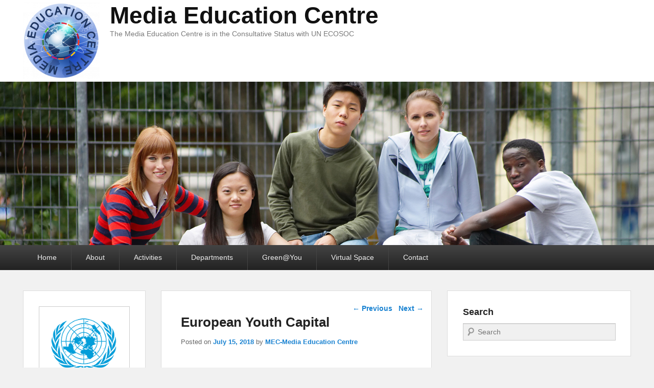

--- FILE ---
content_type: text/html; charset=UTF-8
request_url: https://www.mediaeducationcentre.eu/eng/?p=3912
body_size: 18166
content:
<!DOCTYPE html>
<html >
<head><script data-no-optimize="1">var litespeed_docref=sessionStorage.getItem("litespeed_docref");litespeed_docref&&(Object.defineProperty(document,"referrer",{get:function(){return litespeed_docref}}),sessionStorage.removeItem("litespeed_docref"));</script>
<meta charset="UTF-8" />
<link rel="profile" href="http://gmpg.org/xfn/11" />
<link rel="pingback" href="https://www.mediaeducationcentre.eu/eng/xmlrpc.php" />
<script>var et_site_url='https://www.mediaeducationcentre.eu/eng';var et_post_id='3912';function et_core_page_resource_fallback(a,b){"undefined"===typeof b&&(b=a.sheet.cssRules&&0===a.sheet.cssRules.length);b&&(a.onerror=null,a.onload=null,a.href?a.href=et_site_url+"/?et_core_page_resource="+a.id+et_post_id:a.src&&(a.src=et_site_url+"/?et_core_page_resource="+a.id+et_post_id))}
</script><title>European Youth Capital &#8211; Media Education Centre</title>

	  <meta name='robots' content='max-image-preview:large' />
	<style>img:is([sizes="auto" i], [sizes^="auto," i]) { contain-intrinsic-size: 3000px 1500px }</style>
	<meta name="viewport" content="width=device-width, initial-scale=1.0"><link rel='dns-prefetch' href='//fonts.googleapis.com' />
<link rel="alternate" type="application/rss+xml" title="Media Education Centre &raquo; Feed" href="https://www.mediaeducationcentre.eu/eng/?feed=rss2" />
<link rel="alternate" type="application/rss+xml" title="Media Education Centre &raquo; Comments Feed" href="https://www.mediaeducationcentre.eu/eng/?feed=comments-rss2" />
		<!-- This site uses the Google Analytics by MonsterInsights plugin v9.10.0 - Using Analytics tracking - https://www.monsterinsights.com/ -->
							<script src="//www.googletagmanager.com/gtag/js?id=G-H2JQ7ZHCJ8"  data-cfasync="false" data-wpfc-render="false" type="text/javascript" async></script>
			<script data-cfasync="false" data-wpfc-render="false" type="text/javascript">
				var mi_version = '9.10.0';
				var mi_track_user = true;
				var mi_no_track_reason = '';
								var MonsterInsightsDefaultLocations = {"page_location":"https:\/\/www.mediaeducationcentre.eu\/eng\/?p=3912"};
								if ( typeof MonsterInsightsPrivacyGuardFilter === 'function' ) {
					var MonsterInsightsLocations = (typeof MonsterInsightsExcludeQuery === 'object') ? MonsterInsightsPrivacyGuardFilter( MonsterInsightsExcludeQuery ) : MonsterInsightsPrivacyGuardFilter( MonsterInsightsDefaultLocations );
				} else {
					var MonsterInsightsLocations = (typeof MonsterInsightsExcludeQuery === 'object') ? MonsterInsightsExcludeQuery : MonsterInsightsDefaultLocations;
				}

								var disableStrs = [
										'ga-disable-G-H2JQ7ZHCJ8',
									];

				/* Function to detect opted out users */
				function __gtagTrackerIsOptedOut() {
					for (var index = 0; index < disableStrs.length; index++) {
						if (document.cookie.indexOf(disableStrs[index] + '=true') > -1) {
							return true;
						}
					}

					return false;
				}

				/* Disable tracking if the opt-out cookie exists. */
				if (__gtagTrackerIsOptedOut()) {
					for (var index = 0; index < disableStrs.length; index++) {
						window[disableStrs[index]] = true;
					}
				}

				/* Opt-out function */
				function __gtagTrackerOptout() {
					for (var index = 0; index < disableStrs.length; index++) {
						document.cookie = disableStrs[index] + '=true; expires=Thu, 31 Dec 2099 23:59:59 UTC; path=/';
						window[disableStrs[index]] = true;
					}
				}

				if ('undefined' === typeof gaOptout) {
					function gaOptout() {
						__gtagTrackerOptout();
					}
				}
								window.dataLayer = window.dataLayer || [];

				window.MonsterInsightsDualTracker = {
					helpers: {},
					trackers: {},
				};
				if (mi_track_user) {
					function __gtagDataLayer() {
						dataLayer.push(arguments);
					}

					function __gtagTracker(type, name, parameters) {
						if (!parameters) {
							parameters = {};
						}

						if (parameters.send_to) {
							__gtagDataLayer.apply(null, arguments);
							return;
						}

						if (type === 'event') {
														parameters.send_to = monsterinsights_frontend.v4_id;
							var hookName = name;
							if (typeof parameters['event_category'] !== 'undefined') {
								hookName = parameters['event_category'] + ':' + name;
							}

							if (typeof MonsterInsightsDualTracker.trackers[hookName] !== 'undefined') {
								MonsterInsightsDualTracker.trackers[hookName](parameters);
							} else {
								__gtagDataLayer('event', name, parameters);
							}
							
						} else {
							__gtagDataLayer.apply(null, arguments);
						}
					}

					__gtagTracker('js', new Date());
					__gtagTracker('set', {
						'developer_id.dZGIzZG': true,
											});
					if ( MonsterInsightsLocations.page_location ) {
						__gtagTracker('set', MonsterInsightsLocations);
					}
										__gtagTracker('config', 'G-H2JQ7ZHCJ8', {"forceSSL":"true","link_attribution":"true","linker":{"domains":["ahead.health","stubovizdravlja.net"]}} );
										window.gtag = __gtagTracker;										(function () {
						/* https://developers.google.com/analytics/devguides/collection/analyticsjs/ */
						/* ga and __gaTracker compatibility shim. */
						var noopfn = function () {
							return null;
						};
						var newtracker = function () {
							return new Tracker();
						};
						var Tracker = function () {
							return null;
						};
						var p = Tracker.prototype;
						p.get = noopfn;
						p.set = noopfn;
						p.send = function () {
							var args = Array.prototype.slice.call(arguments);
							args.unshift('send');
							__gaTracker.apply(null, args);
						};
						var __gaTracker = function () {
							var len = arguments.length;
							if (len === 0) {
								return;
							}
							var f = arguments[len - 1];
							if (typeof f !== 'object' || f === null || typeof f.hitCallback !== 'function') {
								if ('send' === arguments[0]) {
									var hitConverted, hitObject = false, action;
									if ('event' === arguments[1]) {
										if ('undefined' !== typeof arguments[3]) {
											hitObject = {
												'eventAction': arguments[3],
												'eventCategory': arguments[2],
												'eventLabel': arguments[4],
												'value': arguments[5] ? arguments[5] : 1,
											}
										}
									}
									if ('pageview' === arguments[1]) {
										if ('undefined' !== typeof arguments[2]) {
											hitObject = {
												'eventAction': 'page_view',
												'page_path': arguments[2],
											}
										}
									}
									if (typeof arguments[2] === 'object') {
										hitObject = arguments[2];
									}
									if (typeof arguments[5] === 'object') {
										Object.assign(hitObject, arguments[5]);
									}
									if ('undefined' !== typeof arguments[1].hitType) {
										hitObject = arguments[1];
										if ('pageview' === hitObject.hitType) {
											hitObject.eventAction = 'page_view';
										}
									}
									if (hitObject) {
										action = 'timing' === arguments[1].hitType ? 'timing_complete' : hitObject.eventAction;
										hitConverted = mapArgs(hitObject);
										__gtagTracker('event', action, hitConverted);
									}
								}
								return;
							}

							function mapArgs(args) {
								var arg, hit = {};
								var gaMap = {
									'eventCategory': 'event_category',
									'eventAction': 'event_action',
									'eventLabel': 'event_label',
									'eventValue': 'event_value',
									'nonInteraction': 'non_interaction',
									'timingCategory': 'event_category',
									'timingVar': 'name',
									'timingValue': 'value',
									'timingLabel': 'event_label',
									'page': 'page_path',
									'location': 'page_location',
									'title': 'page_title',
									'referrer' : 'page_referrer',
								};
								for (arg in args) {
																		if (!(!args.hasOwnProperty(arg) || !gaMap.hasOwnProperty(arg))) {
										hit[gaMap[arg]] = args[arg];
									} else {
										hit[arg] = args[arg];
									}
								}
								return hit;
							}

							try {
								f.hitCallback();
							} catch (ex) {
							}
						};
						__gaTracker.create = newtracker;
						__gaTracker.getByName = newtracker;
						__gaTracker.getAll = function () {
							return [];
						};
						__gaTracker.remove = noopfn;
						__gaTracker.loaded = true;
						window['__gaTracker'] = __gaTracker;
					})();
									} else {
										console.log("");
					(function () {
						function __gtagTracker() {
							return null;
						}

						window['__gtagTracker'] = __gtagTracker;
						window['gtag'] = __gtagTracker;
					})();
									}
			</script>
							<!-- / Google Analytics by MonsterInsights -->
		<script type="text/javascript">
/* <![CDATA[ */
window._wpemojiSettings = {"baseUrl":"https:\/\/s.w.org\/images\/core\/emoji\/16.0.1\/72x72\/","ext":".png","svgUrl":"https:\/\/s.w.org\/images\/core\/emoji\/16.0.1\/svg\/","svgExt":".svg","source":{"concatemoji":"https:\/\/www.mediaeducationcentre.eu\/eng\/wp-includes\/js\/wp-emoji-release.min.js?ver=6.8.3"}};
/*! This file is auto-generated */
!function(s,n){var o,i,e;function c(e){try{var t={supportTests:e,timestamp:(new Date).valueOf()};sessionStorage.setItem(o,JSON.stringify(t))}catch(e){}}function p(e,t,n){e.clearRect(0,0,e.canvas.width,e.canvas.height),e.fillText(t,0,0);var t=new Uint32Array(e.getImageData(0,0,e.canvas.width,e.canvas.height).data),a=(e.clearRect(0,0,e.canvas.width,e.canvas.height),e.fillText(n,0,0),new Uint32Array(e.getImageData(0,0,e.canvas.width,e.canvas.height).data));return t.every(function(e,t){return e===a[t]})}function u(e,t){e.clearRect(0,0,e.canvas.width,e.canvas.height),e.fillText(t,0,0);for(var n=e.getImageData(16,16,1,1),a=0;a<n.data.length;a++)if(0!==n.data[a])return!1;return!0}function f(e,t,n,a){switch(t){case"flag":return n(e,"\ud83c\udff3\ufe0f\u200d\u26a7\ufe0f","\ud83c\udff3\ufe0f\u200b\u26a7\ufe0f")?!1:!n(e,"\ud83c\udde8\ud83c\uddf6","\ud83c\udde8\u200b\ud83c\uddf6")&&!n(e,"\ud83c\udff4\udb40\udc67\udb40\udc62\udb40\udc65\udb40\udc6e\udb40\udc67\udb40\udc7f","\ud83c\udff4\u200b\udb40\udc67\u200b\udb40\udc62\u200b\udb40\udc65\u200b\udb40\udc6e\u200b\udb40\udc67\u200b\udb40\udc7f");case"emoji":return!a(e,"\ud83e\udedf")}return!1}function g(e,t,n,a){var r="undefined"!=typeof WorkerGlobalScope&&self instanceof WorkerGlobalScope?new OffscreenCanvas(300,150):s.createElement("canvas"),o=r.getContext("2d",{willReadFrequently:!0}),i=(o.textBaseline="top",o.font="600 32px Arial",{});return e.forEach(function(e){i[e]=t(o,e,n,a)}),i}function t(e){var t=s.createElement("script");t.src=e,t.defer=!0,s.head.appendChild(t)}"undefined"!=typeof Promise&&(o="wpEmojiSettingsSupports",i=["flag","emoji"],n.supports={everything:!0,everythingExceptFlag:!0},e=new Promise(function(e){s.addEventListener("DOMContentLoaded",e,{once:!0})}),new Promise(function(t){var n=function(){try{var e=JSON.parse(sessionStorage.getItem(o));if("object"==typeof e&&"number"==typeof e.timestamp&&(new Date).valueOf()<e.timestamp+604800&&"object"==typeof e.supportTests)return e.supportTests}catch(e){}return null}();if(!n){if("undefined"!=typeof Worker&&"undefined"!=typeof OffscreenCanvas&&"undefined"!=typeof URL&&URL.createObjectURL&&"undefined"!=typeof Blob)try{var e="postMessage("+g.toString()+"("+[JSON.stringify(i),f.toString(),p.toString(),u.toString()].join(",")+"));",a=new Blob([e],{type:"text/javascript"}),r=new Worker(URL.createObjectURL(a),{name:"wpTestEmojiSupports"});return void(r.onmessage=function(e){c(n=e.data),r.terminate(),t(n)})}catch(e){}c(n=g(i,f,p,u))}t(n)}).then(function(e){for(var t in e)n.supports[t]=e[t],n.supports.everything=n.supports.everything&&n.supports[t],"flag"!==t&&(n.supports.everythingExceptFlag=n.supports.everythingExceptFlag&&n.supports[t]);n.supports.everythingExceptFlag=n.supports.everythingExceptFlag&&!n.supports.flag,n.DOMReady=!1,n.readyCallback=function(){n.DOMReady=!0}}).then(function(){return e}).then(function(){var e;n.supports.everything||(n.readyCallback(),(e=n.source||{}).concatemoji?t(e.concatemoji):e.wpemoji&&e.twemoji&&(t(e.twemoji),t(e.wpemoji)))}))}((window,document),window._wpemojiSettings);
/* ]]> */
</script>

<link rel='stylesheet' id='embed-pdf-viewer-css' href='https://www.mediaeducationcentre.eu/eng/wp-content/plugins/embed-pdf-viewer/css/embed-pdf-viewer.css?ver=2.4.6' type='text/css' media='screen' />
<style id='wp-emoji-styles-inline-css' type='text/css'>

	img.wp-smiley, img.emoji {
		display: inline !important;
		border: none !important;
		box-shadow: none !important;
		height: 1em !important;
		width: 1em !important;
		margin: 0 0.07em !important;
		vertical-align: -0.1em !important;
		background: none !important;
		padding: 0 !important;
	}
</style>
<link rel='stylesheet' id='wp-block-library-css' href='https://www.mediaeducationcentre.eu/eng/wp-includes/css/dist/block-library/style.min.css?ver=6.8.3' type='text/css' media='all' />
<style id='wp-block-library-theme-inline-css' type='text/css'>
.wp-block-audio :where(figcaption){color:#555;font-size:13px;text-align:center}.is-dark-theme .wp-block-audio :where(figcaption){color:#ffffffa6}.wp-block-audio{margin:0 0 1em}.wp-block-code{border:1px solid #ccc;border-radius:4px;font-family:Menlo,Consolas,monaco,monospace;padding:.8em 1em}.wp-block-embed :where(figcaption){color:#555;font-size:13px;text-align:center}.is-dark-theme .wp-block-embed :where(figcaption){color:#ffffffa6}.wp-block-embed{margin:0 0 1em}.blocks-gallery-caption{color:#555;font-size:13px;text-align:center}.is-dark-theme .blocks-gallery-caption{color:#ffffffa6}:root :where(.wp-block-image figcaption){color:#555;font-size:13px;text-align:center}.is-dark-theme :root :where(.wp-block-image figcaption){color:#ffffffa6}.wp-block-image{margin:0 0 1em}.wp-block-pullquote{border-bottom:4px solid;border-top:4px solid;color:currentColor;margin-bottom:1.75em}.wp-block-pullquote cite,.wp-block-pullquote footer,.wp-block-pullquote__citation{color:currentColor;font-size:.8125em;font-style:normal;text-transform:uppercase}.wp-block-quote{border-left:.25em solid;margin:0 0 1.75em;padding-left:1em}.wp-block-quote cite,.wp-block-quote footer{color:currentColor;font-size:.8125em;font-style:normal;position:relative}.wp-block-quote:where(.has-text-align-right){border-left:none;border-right:.25em solid;padding-left:0;padding-right:1em}.wp-block-quote:where(.has-text-align-center){border:none;padding-left:0}.wp-block-quote.is-large,.wp-block-quote.is-style-large,.wp-block-quote:where(.is-style-plain){border:none}.wp-block-search .wp-block-search__label{font-weight:700}.wp-block-search__button{border:1px solid #ccc;padding:.375em .625em}:where(.wp-block-group.has-background){padding:1.25em 2.375em}.wp-block-separator.has-css-opacity{opacity:.4}.wp-block-separator{border:none;border-bottom:2px solid;margin-left:auto;margin-right:auto}.wp-block-separator.has-alpha-channel-opacity{opacity:1}.wp-block-separator:not(.is-style-wide):not(.is-style-dots){width:100px}.wp-block-separator.has-background:not(.is-style-dots){border-bottom:none;height:1px}.wp-block-separator.has-background:not(.is-style-wide):not(.is-style-dots){height:2px}.wp-block-table{margin:0 0 1em}.wp-block-table td,.wp-block-table th{word-break:normal}.wp-block-table :where(figcaption){color:#555;font-size:13px;text-align:center}.is-dark-theme .wp-block-table :where(figcaption){color:#ffffffa6}.wp-block-video :where(figcaption){color:#555;font-size:13px;text-align:center}.is-dark-theme .wp-block-video :where(figcaption){color:#ffffffa6}.wp-block-video{margin:0 0 1em}:root :where(.wp-block-template-part.has-background){margin-bottom:0;margin-top:0;padding:1.25em 2.375em}
</style>
<style id='classic-theme-styles-inline-css' type='text/css'>
/*! This file is auto-generated */
.wp-block-button__link{color:#fff;background-color:#32373c;border-radius:9999px;box-shadow:none;text-decoration:none;padding:calc(.667em + 2px) calc(1.333em + 2px);font-size:1.125em}.wp-block-file__button{background:#32373c;color:#fff;text-decoration:none}
</style>
<style id='pdfemb-pdf-embedder-viewer-style-inline-css' type='text/css'>
.wp-block-pdfemb-pdf-embedder-viewer{max-width:none}

</style>
<style id='global-styles-inline-css' type='text/css'>
:root{--wp--preset--aspect-ratio--square: 1;--wp--preset--aspect-ratio--4-3: 4/3;--wp--preset--aspect-ratio--3-4: 3/4;--wp--preset--aspect-ratio--3-2: 3/2;--wp--preset--aspect-ratio--2-3: 2/3;--wp--preset--aspect-ratio--16-9: 16/9;--wp--preset--aspect-ratio--9-16: 9/16;--wp--preset--color--black: #000000;--wp--preset--color--cyan-bluish-gray: #abb8c3;--wp--preset--color--white: #ffffff;--wp--preset--color--pale-pink: #f78da7;--wp--preset--color--vivid-red: #cf2e2e;--wp--preset--color--luminous-vivid-orange: #ff6900;--wp--preset--color--luminous-vivid-amber: #fcb900;--wp--preset--color--light-green-cyan: #7bdcb5;--wp--preset--color--vivid-green-cyan: #00d084;--wp--preset--color--pale-cyan-blue: #8ed1fc;--wp--preset--color--vivid-cyan-blue: #0693e3;--wp--preset--color--vivid-purple: #9b51e0;--wp--preset--gradient--vivid-cyan-blue-to-vivid-purple: linear-gradient(135deg,rgba(6,147,227,1) 0%,rgb(155,81,224) 100%);--wp--preset--gradient--light-green-cyan-to-vivid-green-cyan: linear-gradient(135deg,rgb(122,220,180) 0%,rgb(0,208,130) 100%);--wp--preset--gradient--luminous-vivid-amber-to-luminous-vivid-orange: linear-gradient(135deg,rgba(252,185,0,1) 0%,rgba(255,105,0,1) 100%);--wp--preset--gradient--luminous-vivid-orange-to-vivid-red: linear-gradient(135deg,rgba(255,105,0,1) 0%,rgb(207,46,46) 100%);--wp--preset--gradient--very-light-gray-to-cyan-bluish-gray: linear-gradient(135deg,rgb(238,238,238) 0%,rgb(169,184,195) 100%);--wp--preset--gradient--cool-to-warm-spectrum: linear-gradient(135deg,rgb(74,234,220) 0%,rgb(151,120,209) 20%,rgb(207,42,186) 40%,rgb(238,44,130) 60%,rgb(251,105,98) 80%,rgb(254,248,76) 100%);--wp--preset--gradient--blush-light-purple: linear-gradient(135deg,rgb(255,206,236) 0%,rgb(152,150,240) 100%);--wp--preset--gradient--blush-bordeaux: linear-gradient(135deg,rgb(254,205,165) 0%,rgb(254,45,45) 50%,rgb(107,0,62) 100%);--wp--preset--gradient--luminous-dusk: linear-gradient(135deg,rgb(255,203,112) 0%,rgb(199,81,192) 50%,rgb(65,88,208) 100%);--wp--preset--gradient--pale-ocean: linear-gradient(135deg,rgb(255,245,203) 0%,rgb(182,227,212) 50%,rgb(51,167,181) 100%);--wp--preset--gradient--electric-grass: linear-gradient(135deg,rgb(202,248,128) 0%,rgb(113,206,126) 100%);--wp--preset--gradient--midnight: linear-gradient(135deg,rgb(2,3,129) 0%,rgb(40,116,252) 100%);--wp--preset--font-size--small: 13px;--wp--preset--font-size--medium: 20px;--wp--preset--font-size--large: 28px;--wp--preset--font-size--x-large: 42px;--wp--preset--font-size--normal: 16px;--wp--preset--font-size--huge: 36px;--wp--preset--spacing--20: 0.44rem;--wp--preset--spacing--30: 0.67rem;--wp--preset--spacing--40: 1rem;--wp--preset--spacing--50: 1.5rem;--wp--preset--spacing--60: 2.25rem;--wp--preset--spacing--70: 3.38rem;--wp--preset--spacing--80: 5.06rem;--wp--preset--shadow--natural: 6px 6px 9px rgba(0, 0, 0, 0.2);--wp--preset--shadow--deep: 12px 12px 50px rgba(0, 0, 0, 0.4);--wp--preset--shadow--sharp: 6px 6px 0px rgba(0, 0, 0, 0.2);--wp--preset--shadow--outlined: 6px 6px 0px -3px rgba(255, 255, 255, 1), 6px 6px rgba(0, 0, 0, 1);--wp--preset--shadow--crisp: 6px 6px 0px rgba(0, 0, 0, 1);}:where(.is-layout-flex){gap: 0.5em;}:where(.is-layout-grid){gap: 0.5em;}body .is-layout-flex{display: flex;}.is-layout-flex{flex-wrap: wrap;align-items: center;}.is-layout-flex > :is(*, div){margin: 0;}body .is-layout-grid{display: grid;}.is-layout-grid > :is(*, div){margin: 0;}:where(.wp-block-columns.is-layout-flex){gap: 2em;}:where(.wp-block-columns.is-layout-grid){gap: 2em;}:where(.wp-block-post-template.is-layout-flex){gap: 1.25em;}:where(.wp-block-post-template.is-layout-grid){gap: 1.25em;}.has-black-color{color: var(--wp--preset--color--black) !important;}.has-cyan-bluish-gray-color{color: var(--wp--preset--color--cyan-bluish-gray) !important;}.has-white-color{color: var(--wp--preset--color--white) !important;}.has-pale-pink-color{color: var(--wp--preset--color--pale-pink) !important;}.has-vivid-red-color{color: var(--wp--preset--color--vivid-red) !important;}.has-luminous-vivid-orange-color{color: var(--wp--preset--color--luminous-vivid-orange) !important;}.has-luminous-vivid-amber-color{color: var(--wp--preset--color--luminous-vivid-amber) !important;}.has-light-green-cyan-color{color: var(--wp--preset--color--light-green-cyan) !important;}.has-vivid-green-cyan-color{color: var(--wp--preset--color--vivid-green-cyan) !important;}.has-pale-cyan-blue-color{color: var(--wp--preset--color--pale-cyan-blue) !important;}.has-vivid-cyan-blue-color{color: var(--wp--preset--color--vivid-cyan-blue) !important;}.has-vivid-purple-color{color: var(--wp--preset--color--vivid-purple) !important;}.has-black-background-color{background-color: var(--wp--preset--color--black) !important;}.has-cyan-bluish-gray-background-color{background-color: var(--wp--preset--color--cyan-bluish-gray) !important;}.has-white-background-color{background-color: var(--wp--preset--color--white) !important;}.has-pale-pink-background-color{background-color: var(--wp--preset--color--pale-pink) !important;}.has-vivid-red-background-color{background-color: var(--wp--preset--color--vivid-red) !important;}.has-luminous-vivid-orange-background-color{background-color: var(--wp--preset--color--luminous-vivid-orange) !important;}.has-luminous-vivid-amber-background-color{background-color: var(--wp--preset--color--luminous-vivid-amber) !important;}.has-light-green-cyan-background-color{background-color: var(--wp--preset--color--light-green-cyan) !important;}.has-vivid-green-cyan-background-color{background-color: var(--wp--preset--color--vivid-green-cyan) !important;}.has-pale-cyan-blue-background-color{background-color: var(--wp--preset--color--pale-cyan-blue) !important;}.has-vivid-cyan-blue-background-color{background-color: var(--wp--preset--color--vivid-cyan-blue) !important;}.has-vivid-purple-background-color{background-color: var(--wp--preset--color--vivid-purple) !important;}.has-black-border-color{border-color: var(--wp--preset--color--black) !important;}.has-cyan-bluish-gray-border-color{border-color: var(--wp--preset--color--cyan-bluish-gray) !important;}.has-white-border-color{border-color: var(--wp--preset--color--white) !important;}.has-pale-pink-border-color{border-color: var(--wp--preset--color--pale-pink) !important;}.has-vivid-red-border-color{border-color: var(--wp--preset--color--vivid-red) !important;}.has-luminous-vivid-orange-border-color{border-color: var(--wp--preset--color--luminous-vivid-orange) !important;}.has-luminous-vivid-amber-border-color{border-color: var(--wp--preset--color--luminous-vivid-amber) !important;}.has-light-green-cyan-border-color{border-color: var(--wp--preset--color--light-green-cyan) !important;}.has-vivid-green-cyan-border-color{border-color: var(--wp--preset--color--vivid-green-cyan) !important;}.has-pale-cyan-blue-border-color{border-color: var(--wp--preset--color--pale-cyan-blue) !important;}.has-vivid-cyan-blue-border-color{border-color: var(--wp--preset--color--vivid-cyan-blue) !important;}.has-vivid-purple-border-color{border-color: var(--wp--preset--color--vivid-purple) !important;}.has-vivid-cyan-blue-to-vivid-purple-gradient-background{background: var(--wp--preset--gradient--vivid-cyan-blue-to-vivid-purple) !important;}.has-light-green-cyan-to-vivid-green-cyan-gradient-background{background: var(--wp--preset--gradient--light-green-cyan-to-vivid-green-cyan) !important;}.has-luminous-vivid-amber-to-luminous-vivid-orange-gradient-background{background: var(--wp--preset--gradient--luminous-vivid-amber-to-luminous-vivid-orange) !important;}.has-luminous-vivid-orange-to-vivid-red-gradient-background{background: var(--wp--preset--gradient--luminous-vivid-orange-to-vivid-red) !important;}.has-very-light-gray-to-cyan-bluish-gray-gradient-background{background: var(--wp--preset--gradient--very-light-gray-to-cyan-bluish-gray) !important;}.has-cool-to-warm-spectrum-gradient-background{background: var(--wp--preset--gradient--cool-to-warm-spectrum) !important;}.has-blush-light-purple-gradient-background{background: var(--wp--preset--gradient--blush-light-purple) !important;}.has-blush-bordeaux-gradient-background{background: var(--wp--preset--gradient--blush-bordeaux) !important;}.has-luminous-dusk-gradient-background{background: var(--wp--preset--gradient--luminous-dusk) !important;}.has-pale-ocean-gradient-background{background: var(--wp--preset--gradient--pale-ocean) !important;}.has-electric-grass-gradient-background{background: var(--wp--preset--gradient--electric-grass) !important;}.has-midnight-gradient-background{background: var(--wp--preset--gradient--midnight) !important;}.has-small-font-size{font-size: var(--wp--preset--font-size--small) !important;}.has-medium-font-size{font-size: var(--wp--preset--font-size--medium) !important;}.has-large-font-size{font-size: var(--wp--preset--font-size--large) !important;}.has-x-large-font-size{font-size: var(--wp--preset--font-size--x-large) !important;}
:where(.wp-block-post-template.is-layout-flex){gap: 1.25em;}:where(.wp-block-post-template.is-layout-grid){gap: 1.25em;}
:where(.wp-block-columns.is-layout-flex){gap: 2em;}:where(.wp-block-columns.is-layout-grid){gap: 2em;}
:root :where(.wp-block-pullquote){font-size: 1.5em;line-height: 1.6;}
</style>
<link rel='stylesheet' id='contact-form-7-css' href='https://www.mediaeducationcentre.eu/eng/wp-content/plugins/contact-form-7/includes/css/styles.css?ver=6.1.3' type='text/css' media='all' />
<link rel='stylesheet' id='egw-widget-style-css' href='https://www.mediaeducationcentre.eu/eng/wp-content/plugins/egw-widgets-hover-effects/assets/css/front-end.css?ver=6.8.3' type='text/css' media='all' />
<link rel='stylesheet' id='h5p-plugin-styles-css' href='https://www.mediaeducationcentre.eu/eng/wp-content/plugins/h5p/h5p-php-library/styles/h5p.css?ver=1.16.0' type='text/css' media='all' />
<link rel='stylesheet' id='et_monarch-css-css' href='https://www.mediaeducationcentre.eu/eng/wp-content/plugins/monarch/css/style.css?ver=1.4.14' type='text/css' media='all' />
<link rel='stylesheet' id='et-gf-open-sans-css' href='https://fonts.googleapis.com/css?family=Open+Sans:400,700' type='text/css' media='all' />
<link rel='stylesheet' id='wp-lightbox-2.min.css-css' href='https://www.mediaeducationcentre.eu/eng/wp-content/plugins/wp-lightbox-2/styles/lightbox.min.css?ver=1.3.4' type='text/css' media='all' />
<link rel='stylesheet' id='yendif-player-plugin-player-styles-css' href='http://www.mediaeducationcentre.eu/eng/wp-content/plugins/yendif-player/public/assets/libraries/yendifplayer.css?ver=2.3' type='text/css' media='all' />
<link rel='stylesheet' id='dashicons-css' href='https://www.mediaeducationcentre.eu/eng/wp-includes/css/dashicons.min.css?ver=6.8.3' type='text/css' media='all' />
<link rel='stylesheet' id='yendif-player-plugin-dashicon-styles-css' href='https://www.mediaeducationcentre.eu/eng/wp-content/themes/catch-evolution-pro/style.css?ver=2.3' type='text/css' media='all' />
<link rel='stylesheet' id='yendif-player-plugin-gallery-styles-css' href='http://www.mediaeducationcentre.eu/eng/wp-content/plugins/yendif-player/public/assets/css/gallery.css?ver=2.3' type='text/css' media='all' />
<link rel='stylesheet' id='catch-evolution-style-css' href='https://www.mediaeducationcentre.eu/eng/wp-content/themes/catch-evolution-pro/style.css?ver=20250216-153016' type='text/css' media='all' />
<link rel='stylesheet' id='catch-evolution-block-style-css' href='https://www.mediaeducationcentre.eu/eng/wp-content/themes/catch-evolution-pro/css/blocks.css?ver=1.0' type='text/css' media='all' />
<link rel='stylesheet' id='genericons-css' href='https://www.mediaeducationcentre.eu/eng/wp-content/themes/catch-evolution-pro/genericons/genericons.css?ver=3.4.1' type='text/css' media='all' />
<link rel='stylesheet' id='catchevolution-responsive-css' href='https://www.mediaeducationcentre.eu/eng/wp-content/themes/catch-evolution-pro/css/responsive.css?ver=6.8.3' type='text/css' media='all' />
<link rel='stylesheet' id='woodojo-social-widgets-css' href='https://www.mediaeducationcentre.eu/eng/wp-content/plugins/woodojo/bundled/woodojo-social-widgets/assets/css/style.css?ver=6.8.3' type='text/css' media='all' />
<link rel='stylesheet' id='newsletter-css' href='https://www.mediaeducationcentre.eu/eng/wp-content/plugins/newsletter/style.css?ver=9.0.8' type='text/css' media='all' />
<script type="text/javascript" src="https://www.mediaeducationcentre.eu/eng/wp-content/plugins/google-analytics-for-wordpress/assets/js/frontend-gtag.min.js?ver=9.10.0" id="monsterinsights-frontend-script-js" async="async" data-wp-strategy="async"></script>
<script data-cfasync="false" data-wpfc-render="false" type="text/javascript" id='monsterinsights-frontend-script-js-extra'>/* <![CDATA[ */
var monsterinsights_frontend = {"js_events_tracking":"true","download_extensions":"doc,pdf,ppt,zip,xls,docx,pptx,xlsx","inbound_paths":"[]","home_url":"https:\/\/www.mediaeducationcentre.eu\/eng","hash_tracking":"false","v4_id":"G-H2JQ7ZHCJ8"};/* ]]> */
</script>
<script type="text/javascript" src="https://www.mediaeducationcentre.eu/eng/wp-includes/js/tinymce/tinymce.min.js?ver=49110-20250317" id="wp-tinymce-root-js"></script>
<script type="text/javascript" src="https://www.mediaeducationcentre.eu/eng/wp-includes/js/tinymce/plugins/compat3x/plugin.min.js?ver=49110-20250317" id="wp-tinymce-js"></script>
<script type="text/javascript" src="https://www.mediaeducationcentre.eu/eng/wp-includes/js/jquery/jquery.min.js?ver=3.7.1" id="jquery-core-js"></script>
<script type="text/javascript" src="https://www.mediaeducationcentre.eu/eng/wp-includes/js/jquery/jquery-migrate.min.js?ver=3.4.1" id="jquery-migrate-js"></script>
<script type="text/javascript" src="http://www.mediaeducationcentre.eu/eng/wp-content/plugins/yendif-player/public/assets/libraries/yendifplayer.js?ver=2.3" id="yendif-player-plugin-script-js"></script>
<script type="text/javascript" id="yendif-player-plugin-dyn-script-js-extra">
/* <![CDATA[ */
var yendifplayer_config = {"analytics":"","autoplay":"0","autoplaylist":"0","controlbar":"1","currenttime":"1","desc_chars_limit":"150","download":"0","duration":"1","embed":"1","engine":"flash","fullscreen":"1","keyboard":"1","license":"","logo":"","loop":"0","no_of_cols":"2","no_of_rows":"2","playbtn":"1","playpause":"1","progress":"1","ratio":"0.5625","responsive":"1","share":"0","show_desc":"1","show_views":"1","sort_order":"latest","theme":"black","thumb_height":"80","thumb_width":"145","title_chars_limit":"75","volume":"0.5","volumebtn":"1","playlistWidth":"250","playlistHeight":"125","playlistPosition":"right","swf":"http:\/\/www.mediaeducationcentre.eu\/eng\/wp-content\/plugins\/yendif-player\/public\/assets\/libraries\/player.swf","site_url":"http:\/\/www.mediaeducationcentre.eu\/eng","page_title":"European Youth Capital"};
/* ]]> */
</script>
<script type="text/javascript" src="http://www.mediaeducationcentre.eu/eng/wp-content/plugins/yendif-player/public/assets/js/config.js?ver=2.3" id="yendif-player-plugin-dyn-script-js"></script>
<script type="text/javascript" id="catchevolution-menu-js-extra">
/* <![CDATA[ */
var screenReaderText = {"expand":"expand child menu","collapse":"collapse child menu"};
/* ]]> */
</script>
<script type="text/javascript" src="https://www.mediaeducationcentre.eu/eng/wp-content/themes/catch-evolution-pro/js/catchevolution-menu.min.js?ver=20171025" id="catchevolution-menu-js"></script>
<!--[if lt IE 9]>
<script type="text/javascript" src="https://www.mediaeducationcentre.eu/eng/wp-content/themes/catch-evolution-pro/js/catchevolution-ielte8.min.js?ver=3.7.3" id="catchevolution-html5-js"></script>
<![endif]-->
<!--[if lte IE 6]>
<script type="text/javascript" src="https://www.mediaeducationcentre.eu/eng/wp-content/themes/catch-evolution-pro/js/pngfix.min.js?ver=6.8.3" id="catchevolution-pngfix-js"></script>
<![endif]-->
<link rel="https://api.w.org/" href="https://www.mediaeducationcentre.eu/eng/index.php?rest_route=/" /><link rel="alternate" title="JSON" type="application/json" href="https://www.mediaeducationcentre.eu/eng/index.php?rest_route=/wp/v2/posts/3912" /><link rel="EditURI" type="application/rsd+xml" title="RSD" href="https://www.mediaeducationcentre.eu/eng/xmlrpc.php?rsd" />
<meta name="generator" content="WordPress 6.8.3" />
<link rel="canonical" href="https://www.mediaeducationcentre.eu/eng/?p=3912" />
<link rel='shortlink' href='https://www.mediaeducationcentre.eu/eng/?p=3912' />
<link rel="alternate" title="oEmbed (JSON)" type="application/json+oembed" href="https://www.mediaeducationcentre.eu/eng/index.php?rest_route=%2Foembed%2F1.0%2Fembed&#038;url=https%3A%2F%2Fwww.mediaeducationcentre.eu%2Feng%2F%3Fp%3D3912" />
<link rel="alternate" title="oEmbed (XML)" type="text/xml+oembed" href="https://www.mediaeducationcentre.eu/eng/index.php?rest_route=%2Foembed%2F1.0%2Fembed&#038;url=https%3A%2F%2Fwww.mediaeducationcentre.eu%2Feng%2F%3Fp%3D3912&#038;format=xml" />
	<link rel="stylesheet" href="http://code.jquery.com/ui/1.10.2/themes/smoothness/jquery-ui.css" />
	<script src="http://code.jquery.com/ui/1.10.2/jquery-ui.js"></script>
	<script src="https://www.mediaeducationcentre.eu/eng/wp-content/plugins/google-mp3-audio-player/jquery.ui.touch-punch.js"></script>
	<script src="https://www.mediaeducationcentre.eu/eng/wp-content/plugins/google-mp3-audio-player/swfobject.js"></script>
	<link rel="stylesheet" href="https://www.mediaeducationcentre.eu/eng/wp-content/plugins/google-mp3-audio-player/style.css" />
	<script type="text/javascript">
		
		//An array containing the id's of all mp3 players
		var ca_myPlayers = new Array();
		//An array containing the Volume State of each mp3 player
		var ca_volumeStates = new Array();
		var ca_position = 0;
		
		var $codeart = jQuery.noConflict();
		$codeart(document).ready(function() {
		});
		
		//Function that checks whether or not an audio format is supported
		function supports_media(mimetype, container) {
			var elem = document.createElement(container);
			if(typeof elem.canPlayType == 'function'){
				var playable = elem.canPlayType(mimetype);
				if((playable.toLowerCase() == 'maybe')||(playable.toLowerCase() == 'probably')){
					return true;
				}
			}	
			return false;
		};
		
		function ca_stopAllAudio(except){
			$codeart('audio').each(function(){
				if(this.id!=except){
					this.pause(); // Stop playing
				}
			});
			$codeart('.playpause').removeClass('play');
			$codeart('.playpause').addClass('pause');
		}
		
		//Function that toogles play/pause functions of the audio element
		function ca_tooglePlayPause(el,sender){
			var btn = document.getElementById(sender.id);
			if(document.getElementById(el).paused){
				ca_stopAllAudio(el);
				document.getElementById(el).play();	
				btn.className = "playpause play";
			}
			else{
				document.getElementById(el).pause();
				btn.className = "playpause pause";
			}
		}
		
		//Funtion to stop the audio playing
		function ca_stop(el,id){
			document.getElementById(el).pause();
			document.getElementById(el).currentTime = 0;
			document.getElementById("playpause"+id).className = "playpause pause";
		}
		
		//timeupdate media event handler
		function ca_timeUpdate(el, sender, id){
			//update span id current_time
			var sec = sender.currentTime;
			sec = sec % 3600;
			var min = Math.floor(sec / 60);
			sec = Math.floor(sec % 60);
			if (sec.toString().length < 2) sec = "0" + sec;
			if (min.toString().length < 2) min = "0" + min;
			document.getElementById('currentTime'+id).innerHTML = min + ":" + sec + " / ";
			
			//update span id duration
			var sec2 = sender.duration;
			sec2 = sec2 % 3600;
			var min2 = Math.floor(sec2 / 60);
			sec2 = Math.floor(sec2 % 60);
			if (sec2.toString().length < 2) sec2 = "0" + sec2;
			if (min2.toString().length < 2) min2 = "0" + min2;
			document.getElementById('duration'+id).innerHTML = min2 + ":" + sec2;
			
			//update seekbar attributes: start time, end time, and current time
			var seekbar = document.getElementById(el);
			seekbar.min = sender.startTime;
			seekbar.max = sender.duration;
			seekbar.value = sender.currentTime;
			
			$codeart( "#"+el ).slider( "value", sender.currentTime);
			$codeart( "#"+el ).slider( "option", "max", sender.duration );
			
			//update buffered percent of the audio file
			var width = $codeart('#seek'+id).width();
			var parentWidth = $codeart('#seek'+id).offsetParent().width();
			var percent = 100*width/parentWidth;
			var res = (sender.buffered.end(0)/sender.duration)*percent+"%";
			$codeart("#gutter"+id).css("width", res);
		}
		
		//Toogle muted property of the audio
		function ca_toogleMuted(el,sender){
			var btn = document.getElementById(sender.id);
			if(document.getElementById(el).muted==true){
				document.getElementById(el).muted=false;
				var i=ca_myPlayers.indexOf(el);
				var classVolume = ca_volumeStates[i];
				btn.className = "muteButton "+classVolume;
			}
			else{
				document.getElementById(el).muted=true;
				btn.className = "muteButton noVolume";
			}
		}
		
		//When the audio ends make the pause button look like a play button
		function ca_audioEnded(el){
			btn = document.getElementById(el);
			btn.className = "playpause pause";
		}
		
		//loadedmetadata Media event handler to update span id=duration of the audio player
		function ca_metaLoaded(id){
			var sender = document.getElementById("audio_with_controls"+id);
			var sec = sender.duration;
			sec = sec % 3600;
			var min = Math.floor(sec / 60);
			sec = Math.floor(sec % 60);
			if (sec.toString().length < 2) sec = "0" + sec;
			if (min.toString().length < 2) min = "0" + min;
			document.getElementById('duration'+id).innerHTML = min + ":" + sec;
		}
		
		//function to create the volume bar of the audio player
		function ca_createVolumeBar(id){
			$codeart("#volume"+id).slider({
				value  : 75,
				step   : 1,
				range  : "min",
				min    : 0,
				max    : 100,
				change : function(){
					var value = $codeart("#volume"+id).slider("value");
					var player = document.getElementById("audio_with_controls"+id);
					player.volume = (value / 100);
					
					var classVolume = "";
					if(value>55){
						classVolume = "fullVolume";
					} else if(value>10 && value<=55){
						classVolume = "middleVolume";
					} else{
						classVolume = "noVolume";
					}
					var i=ca_myPlayers.indexOf("audio_with_controls"+id);
					ca_volumeStates[i] = classVolume;
					if(player.muted==true){
						player.muted=false;
					}
					document.getElementById("muteButton"+id).className = "muteButton "+classVolume;
				}
			});
		}
		
		//function to create the seek bar of the audio player
		function ca_createSeekBar(id){
			var seek = $codeart("#seek"+id).slider({
				value  : 0,
				step   : 0.00000001,
				range  : "min",
				min    : 0,
				max    : document.getElementById("audio_with_controls"+id).duration,
				slide  : function( event, ui ) {
					var player = document.getElementById("audio_with_controls"+id);
					player.currentTime = ui.value;
				}
			});
		}
		
		//Initialize the volume state of the audio player when page is loaded
		function ca_initMuteButtonClass(id){
			ca_myPlayers[ca_position] = "audio_with_controls"+id;
			if($codeart("#muteButton"+id).hasClass("fullVolume")) 
			{
				ca_volumeStates[ca_position] = "fullVolume";
			} else if($codeart("#muteButton"+id).hasClass("middleVolume")){
				ca_volumeStates[ca_position] = "middleVolume";
			} else{
				ca_volumeStates[ca_position] = "noVolume";
			}
			ca_position++;
		}
		
		//Make the audio player responsive
		function ca_responsiveAudioPlayer(id,skin,download){
			var playerH = $codeart("#controls"+id).height();
			var playerW = $codeart("#controls"+id).width();
			
			//Verticaly center playpause button
			var playpauseH = $codeart("#playpause"+id).height();
			var fplaypauseH = (playerH-playpauseH)/2;
			$codeart("#playpause"+id).css("top",fplaypauseH);
			
			//Verticaly center seekbar
			var seekH = $codeart("#seek"+id).height();
			var fseekH = (playerH-seekH)/2;
			$codeart("#seek"+id).css("top",fseekH);
			
			//Verticaly center gutter
			var gutterH = $codeart("#gutter"+id).height();
			var fgutterH = (playerH-gutterH)/2;
			$codeart("#gutter"+id).css("top",fgutterH);
			
			//Verticaly adjust timer span to be above the seekbar
			var timerH = 27;
			var ftimerH = ((playerH-timerH)/2)-(gutterH);
			$codeart("#timer"+id).css("top",ftimerH);
			//Verticaly center volumebar
			var volumeH = $codeart("#volume"+id).height();
			var fvolumeH = (playerH-volumeH)/2;
			$codeart("#volume"+id).css("top",fvolumeH);
			//Verticaly center mute button
			var muteH = $codeart("#muteButton"+id).height()+2;
			var fmuteH = (playerH-muteH)/2;
			$codeart("#muteButton"+id).css("top",fmuteH);
			var stopminiH = $codeart("#stop"+id).height();
			if(skin==="small"){
				//Available space for the seekbar & volumebar within audio player
				//The seekbar's volumebar's width attribute changes, other elements remain the same
				var available = playerW-95;
				if(download==="true"){
					available = playerW-110;
				}
				//Verticaly center stop button
				var fstopminiH = (playerH-stopminiH)/2;
				var pomMuteR = 7;
				var pomTimerR = 27;
				if(download==="true"){
					pomMuteR = 35;
					pomTimerR = 50;
				}
			} else{
				//Available space for the seekbar & volumebar within audio player
				//The seekbar's volumebar's width attribute changes, other elements remain the same
				var available = playerW-100;
				//Align stop button with playpause button
				var fstopminiH = (playpauseH+fplaypauseH-stopminiH);
				var pomMuteR = 12;
				var pomTimerR = 35;
			}
			//The seekbar and the gutter are 3/4 of the available space
			var seekW = (available*75)/100;
			$codeart("#seek"+id).css("width",seekW);
			$codeart("#gutter"+id).css("width",seekW);
			
			//The volumebar is 1/4 of the available space
			var volumeW = (available*25)/100;
			if(download==="true" && skin==="small"){
				volumeW = (available*20)/100;
				$codeart("#volume"+id).css("right","34px");	
				
			}
			$codeart("#volume"+id).css("width",volumeW);
			
			var muteR = volumeW+pomMuteR;
			$codeart("#muteButton"+id).css("right",muteR);
			var timerR = volumeW+pomTimerR;
			$codeart("#timer"+id).css("right",timerR);
			$codeart("#stop"+id).css("top",fstopminiH);
			
			if(download==="true")
				$codeart("#downloadButton"+id).css("top",fstopminiH);
		}
		
		function ca_appendDownloadButton(id,mp3){
			$codeart('#default_player_fallback'+id).after('<a id="downloadButton'+id+'" class="download-flash" href="'+mp3+'"></a>');
		}
	</script>
	
	<style type="text/css">
	.codeart-google-mp3-player .download-link{
		display:block;
		padding: 0 5px 0 5px;
		float: left;
	}
	.codeart-google-mp3-player embed{
		float: left;
	}
	.codeart-google-mp3-player{
		overflow: hidden;
	}
	.codeart-google-mp3-player object{
		float: left;
	}
	</style>
	<!--[if gte IE 9]>
		<style type="text/css">
			.gradient {
				filter: none;
			}
		</style>
	<![endif]-->

 <!-- OneAll.com / Social Login for WordPress / v5.10.0 -->
<script data-cfasync="false" type="text/javascript">
 (function() {
  var oa = document.createElement('script'); oa.type = 'text/javascript';
  oa.async = true; oa.src = 'https://mediaedu.api.oneall.com/socialize/library.js';
  var s = document.getElementsByTagName('script')[0]; s.parentNode.insertBefore(oa, s);
 })();
</script>
<style type="text/css" id="et-social-custom-css">
				 
			</style><link rel="preload" href="https://www.mediaeducationcentre.eu/eng/wp-content/plugins/monarch/core/admin/fonts/modules.ttf" as="font" crossorigin="anonymous"><!-- Media Education Centre inline CSS Styles -->
<style type="text/css" media="screen">
#header-content { padding-top: 5.00px; }
#header-content { padding-bottom: 5.00px; }
</style>
<meta name="google-site-verification" content="google-site-verification=OHSlJq0pl2-bnD7GTOj-a3beUd1v-g8dJMtaGajxGn8" />
<link rel="icon" href="https://www.mediaeducationcentre.eu/eng/wp-content/uploads/2021/04/cropped-MEC-SDG-New-32x32.png" sizes="32x32" />
<link rel="icon" href="https://www.mediaeducationcentre.eu/eng/wp-content/uploads/2021/04/cropped-MEC-SDG-New-192x192.png" sizes="192x192" />
<link rel="apple-touch-icon" href="https://www.mediaeducationcentre.eu/eng/wp-content/uploads/2021/04/cropped-MEC-SDG-New-180x180.png" />
<meta name="msapplication-TileImage" content="https://www.mediaeducationcentre.eu/eng/wp-content/uploads/2021/04/cropped-MEC-SDG-New-270x270.png" />

</head>

<body class="wp-singular post-template-default single single-post postid-3912 single-format-standard wp-custom-logo wp-embed-responsive wp-theme-catch-evolution-pro metaslider-plugin et_monarch enable-menu three-columns">



<div id="page" class="hfeed site">

	
    
	<header id="branding" role="banner">
    	

    	<div id="header-content" class="clearfix">

        	<div class="wrapper">
				<div id="logo-wrap" class="clearfix">
				<div id="site-logo" class="title-right"><a href="https://www.mediaeducationcentre.eu/eng/" class="custom-logo-link" rel="home"><img width="150" height="150" src="https://www.mediaeducationcentre.eu/eng/wp-content/uploads/2021/04/cropped-MEC-SDG-New-e1637493733576.png" class="custom-logo" alt="Media Education Centre" decoding="async" /></a></div><!-- #site-logo -->			<div id="site-details" class="normal">
												<p id="site-title"><a href="https://www.mediaeducationcentre.eu/eng/" title="Media Education Centre" rel="home">Media Education Centre</a></p>
														<p id="site-description">The Media Education Centre is in the Consultative Status with UN ECOSOC</p>
					</div>
		</div><!-- #logo-wrap -->
<div id="sidebar-header-right" class="widget-area sidebar-top clearfix">
    	
	</div> <!-- #sidebar-top -->
            </div><!-- .wrapper -->

      	</div><!-- #header-content -->

    	
	</header><!-- #branding -->

        <div id="header-image"><a title="Media Education Centre" href="http://www.mediaeducationcentre.eu/eng/" target="_blank"><img id="main-feat-img" alt="Media Education Centre" src="https://www.mediaeducationcentre.eu/eng/wp-content/uploads/2016/11/MEC_website_slider03.jpg" /></a></div><!-- #header-image -->
        <div id="header-menu">
            
                            <div id="access" class="menu-access-wrap clearfix">
                                            <div id="mobile-primary-menu" class="mobile-menu-anchor primary-menu">
                                                        <button id="menu-toggle-primary" class="genericon genericon-menu">
                                <span class="mobile-menu-text">Menu</span>
                            </button>
                        </div><!-- #mobile-primary-menu -->
                    
                    <div id="site-header-menu-primary" class="site-menu">
                        <nav id="access-primary-menu" class="main-navigation" role="navigation" aria-label="Primary Menu">
                            <h3 class="screen-reader-text">Primary menu</h3>
                            <div class="menu-header-container wrapper"><ul class="menu"><li id="menu-item-4827" class="menu-item menu-item-type-custom menu-item-object-custom menu-item-home menu-item-4827"><a href="https://www.mediaeducationcentre.eu/eng/">Home</a></li>
<li id="menu-item-4828" class="menu-item menu-item-type-post_type menu-item-object-page menu-item-home menu-item-has-children menu-item-4828"><a href="https://www.mediaeducationcentre.eu/eng/?page_id=5">About</a>
<ul class="sub-menu">
	<li id="menu-item-4830" class="menu-item menu-item-type-post_type menu-item-object-page menu-item-4830"><a href="https://www.mediaeducationcentre.eu/eng/?page_id=2939">International Youth Media Space</a></li>
	<li id="menu-item-4829" class="menu-item menu-item-type-post_type menu-item-object-page menu-item-has-children menu-item-4829"><a href="https://www.mediaeducationcentre.eu/eng/?page_id=4242">Media Education Centre</a>
	<ul class="sub-menu">
		<li id="menu-item-5778" class="menu-item menu-item-type-post_type menu-item-object-page menu-item-5778"><a href="https://www.mediaeducationcentre.eu/eng/?page_id=5773">Procurement policy</a></li>
		<li id="menu-item-5207" class="menu-item menu-item-type-post_type menu-item-object-page menu-item-5207"><a href="https://www.mediaeducationcentre.eu/eng/?page_id=5205">Gender Equity</a></li>
		<li id="menu-item-4831" class="menu-item menu-item-type-post_type menu-item-object-page menu-item-4831"><a href="https://www.mediaeducationcentre.eu/eng/?page_id=3861">Medijski edukativni centar</a></li>
		<li id="menu-item-4832" class="menu-item menu-item-type-post_type menu-item-object-page menu-item-4832"><a href="https://www.mediaeducationcentre.eu/eng/?page_id=3856">Šta je Formalno, neformalno i informalno obrazovanje?</a></li>
	</ul>
</li>
</ul>
</li>
<li id="menu-item-4833" class="menu-item menu-item-type-post_type menu-item-object-page menu-item-has-children menu-item-4833"><a href="https://www.mediaeducationcentre.eu/eng/?page_id=2763">Activities</a>
<ul class="sub-menu">
	<li id="menu-item-5263" class="menu-item menu-item-type-post_type menu-item-object-page menu-item-5263"><a href="https://www.mediaeducationcentre.eu/eng/?page_id=5259">ADEDU srpski</a></li>
	<li id="menu-item-4838" class="menu-item menu-item-type-post_type menu-item-object-page menu-item-4838"><a href="https://www.mediaeducationcentre.eu/eng/?page_id=3944">Danube for Peace</a></li>
</ul>
</li>
<li id="menu-item-5162" class="menu-item menu-item-type-post_type menu-item-object-page menu-item-has-children menu-item-5162"><a href="https://www.mediaeducationcentre.eu/eng/?page_id=5161">Departments</a>
<ul class="sub-menu">
	<li id="menu-item-5279" class="menu-item menu-item-type-post_type menu-item-object-page menu-item-5279"><a href="https://www.mediaeducationcentre.eu/eng/?page_id=5275">Digital Laboratory</a></li>
	<li id="menu-item-5270" class="menu-item menu-item-type-post_type menu-item-object-page menu-item-5270"><a href="https://www.mediaeducationcentre.eu/eng/?page_id=5268">Health Laboratory</a></li>
	<li id="menu-item-5174" class="menu-item menu-item-type-post_type menu-item-object-page menu-item-5174"><a href="https://www.mediaeducationcentre.eu/eng/?page_id=5171">Peace Laboratory</a></li>
	<li id="menu-item-4834" class="menu-item menu-item-type-post_type menu-item-object-page menu-item-4834"><a href="https://www.mediaeducationcentre.eu/eng/?page_id=2768">Media Laboratory</a></li>
</ul>
</li>
<li id="menu-item-5607" class="menu-item menu-item-type-post_type menu-item-object-page menu-item-5607"><a href="https://www.mediaeducationcentre.eu/eng/?page_id=5598">Green@You</a></li>
<li id="menu-item-5413" class="menu-item menu-item-type-post_type menu-item-object-page menu-item-5413"><a href="https://www.mediaeducationcentre.eu/eng/?page_id=5410">Virtual Space</a></li>
<li id="menu-item-4835" class="menu-item menu-item-type-post_type menu-item-object-page menu-item-4835"><a href="https://www.mediaeducationcentre.eu/eng/?page_id=637">Contact</a></li>
</ul></div>                        </nav><!-- #access-primary-menu -->
                    </div><!-- #site-header-menu-primary -->
                </div><!-- #access -->
            
            
        </div><!-- #header-menu -->
    
	
	<div id="main">
    	<div class="wrapper">

			
            <div class="content-sidebar-wrap">

			
            <div id="primary">

                
                <div id="content" role="main">
                    
				
					<nav id="nav-single">
						<h3 class="assistive-text">Post navigation</h3>
						<span class="nav-previous"><a href="https://www.mediaeducationcentre.eu/eng/?p=3903" rel="prev"><span class="meta-nav">&larr;</span> Previous</a></span>
						<span class="nav-next"><a href="https://www.mediaeducationcentre.eu/eng/?p=3964" rel="next">Next <span class="meta-nav">&rarr;</span></a></span>
					</nav><!-- #nav-single -->

					
<article id="post-3912" class="post-3912 post type-post status-publish format-standard has-post-thumbnail hentry category-news-2">
	<header class="entry-header">
		<h1 class="entry-title">European Youth Capital</h1>

		            <div class="entry-meta">
                <span class="sep">Posted on </span><a href="https://www.mediaeducationcentre.eu/eng/?p=3912" title="2:04 pm" rel="bookmark"><time class="entry-date updated" datetime="2018-07-15T14:04:31+00:00" pubdate>July 15, 2018</time></a><span class="by-author"> <span class="sep"> by </span> <span class="author vcard"><a class="url fn n" href="https://www.mediaeducationcentre.eu/eng/?author=12139" title="View all posts by MEC-Media Education Centre" rel="author">MEC-Media Education Centre</a></span></span>                            </div><!-- .entry-meta -->
			</header><!-- .entry-header -->

	<div class="entry-content">
		<figure><img decoding="async" title="Petrovaradin3" src="http://www.mediaeducationcentre.eu/eng/wp-content/uploads/2018/07/Petrovaradin3-e1531662514376.jpg" alt="Petrovaradin3" /></figure>
<h3>European Youth Capital</h3>
<p>is a title awarded to a European city for the period of one year, during which it is given the chance to showcase, through a multi-faceted programme, its youth-related cultural, social, political and economic life and development.</p>
<p style="text-align: justify;">The EYC initiative encourages cities to both continue and expand the implementation of new ideas and innovative projects with regard to the active participation of young people&#8230;</p>
<p><img fetchpriority="high" decoding="async" src="http://www.mediaeducationcentre.eu/eng/wp-content/uploads/2018/07/opens2019-logoENG-940x665.png" sizes="(max-width: 940px) 100vw, 940px" srcset="http://www.mediaeducationcentre.eu/eng/wp-content/uploads/2018/07/opens2019-logoENG-940x665.png 940w, http://www.mediaeducationcentre.eu/eng/wp-content/uploads/2018/07/opens2019-logoENG-300x212.png 300w, http://www.mediaeducationcentre.eu/eng/wp-content/uploads/2018/07/opens2019-logoENG-620x438.png 620w, http://www.mediaeducationcentre.eu/eng/wp-content/uploads/2018/07/opens2019-logoENG-768x543.png 768w, http://www.mediaeducationcentre.eu/eng/wp-content/uploads/2018/07/opens2019-logoENG.png 1000w" alt="" width="940" height="665" /></p>
<p style="text-align: justify;">&#8230;within their society, and seeks to present a role model for the further development of youth policies in other European municipalities.</p>
<p style="text-align: justify;">The EYC initiative aims at strengthening the relationship between the European and local levels, fostering youth participation at the local level by applying common European objectives regarding youth policy. The title aims to demonstrate the complementary nature of European, national and local citizenship, especially regarding youth.</p>
<p><a href="http://opens2019.rs/en/"><br />
OPENS<br />
</a></p>
<span class="et_social_bottom_trigger"></span>			</div><!-- .entry-content -->

	<footer class="entry-meta">
		This entry was posted in <a href="https://www.mediaeducationcentre.eu/eng/?cat=4" rel="tag">News</a> by <a href="https://www.mediaeducationcentre.eu/eng/?author=12139">MEC-Media Education Centre</a>. Bookmark the <a href="https://www.mediaeducationcentre.eu/eng/?p=3912" title="Permalink to European Youth Capital" rel="bookmark">permalink</a>.		

	</footer><!-- .entry-meta -->
</article><!-- #post-3912 -->


					
				
			</div><!-- #content -->
		</div><!-- #primary -->

    <div id="secondary" class="widget-area" role="complementary">
		<aside id="search-3" class="widget widget_search"><h3 class="widget-title">Search</h3>	<form method="get" id="searchform" action="https://www.mediaeducationcentre.eu/eng/">
		<label for="s" class="assistive-text">Search</label>
		<input type="text" class="field" name="s" id="s" placeholder="Search" />
		<input type="submit" class="submit" name="submit" id="searchsubmit" value="Search" />
	</form>
</aside><aside id="block-39" class="widget widget_block widget_media_image">
<figure class="wp-block-image size-full"><a href="https://greenatyou.eu/"><img loading="lazy" decoding="async" width="600" height="150" src="https://www.mediaeducationcentre.eu/eng/wp-content/uploads/2024/11/Green-at-You-logo.png" alt="" class="wp-image-5615" srcset="https://www.mediaeducationcentre.eu/eng/wp-content/uploads/2024/11/Green-at-You-logo.png 600w, https://www.mediaeducationcentre.eu/eng/wp-content/uploads/2024/11/Green-at-You-logo-500x125.png 500w" sizes="auto, (max-width: 600px) 100vw, 600px" /></a></figure>
</aside><aside id="block-37" class="widget widget_block widget_media_image">
<figure class="wp-block-image size-full is-resized is-style-default"><a href="https://www.mediaeducationcentre.eu/eng/?p=5345"><img loading="lazy" decoding="async" width="600" height="288" src="http://www.mediaeducationcentre.eu/eng/wp-content/uploads/2024/04/ADEDU-logo.png" alt="" class="wp-image-5346" style="width:243px;height:auto" srcset="https://www.mediaeducationcentre.eu/eng/wp-content/uploads/2024/04/ADEDU-logo.png 600w, https://www.mediaeducationcentre.eu/eng/wp-content/uploads/2024/04/ADEDU-logo-500x240.png 500w" sizes="auto, (max-width: 600px) 100vw, 600px" /></a></figure>
</aside><aside id="block-34" class="widget widget_block widget_media_image">
<figure class="wp-block-image size-full"><a href="https://rebrand.ly/lhicyqq"><img loading="lazy" decoding="async" width="300" height="300" src="http://www.mediaeducationcentre.eu/eng/wp-content/uploads/2023/10/INPM-2.jpg" alt="" class="wp-image-5165"/></a></figure>
</aside><aside id="block-35" class="widget widget_block widget_media_image">
<figure class="wp-block-image size-full"><a href="https://www.internationalcitiesofpeace.org/"><img loading="lazy" decoding="async" width="309" height="322" src="https://www.mediaeducationcentre.eu/eng/wp-content/uploads/2023/10/ICP-logo.jpg" alt="" class="wp-image-5166"/></a></figure>
</aside>
    </div><!-- #secondary .widget-area -->
    		</div><!-- #content-sidebar-wrap -->
        
    <div id="third" class="widget-area sidebar-three-columns" role="complementary">
		<aside id="block-10" class="widget widget_block widget_media_image"><div class="wp-block-image">
<figure class="aligncenter size-full"><a href="https://www.un.org/ecosoc/en/home" target="_blank" rel="https://www.un.org/ecosoc/en/home"><img loading="lazy" decoding="async" width="200" height="200" src="http://www.mediaeducationcentre.eu/eng/wp-content/uploads/2019/08/ECOSOCs.png" alt="" class="wp-image-4663"/></a></figure></div></aside><aside id="block-36" class="widget widget_block widget_media_image">
<figure class="wp-block-image size-full is-resized"><a href="https://www.mediaeducationcentre.eu/eng/?page_id=5259"><img loading="lazy" decoding="async" width="600" height="288" src="http://www.mediaeducationcentre.eu/eng/wp-content/uploads/2024/04/ADEDU-logo.png" alt="" class="wp-image-5346" style="width:271px;height:auto" srcset="https://www.mediaeducationcentre.eu/eng/wp-content/uploads/2024/04/ADEDU-logo.png 600w, https://www.mediaeducationcentre.eu/eng/wp-content/uploads/2024/04/ADEDU-logo-500x240.png 500w" sizes="auto, (max-width: 600px) 100vw, 600px" /></a></figure>
</aside><aside id="block-21" class="widget widget_block widget_media_image">
<figure class="wp-block-image size-full"><a href="https://all-digital.org/"><img loading="lazy" decoding="async" width="198" height="100" src="https://www.mediaeducationcentre.eu/eng/wp-content/uploads/2023/10/ad-logo-2022@h100.png" alt="" class="wp-image-5167"/></a></figure>
</aside><aside id="block-22" class="widget widget_block widget_media_image"><div class="wp-block-image">
<figure class="aligncenter size-full"><a href="https://www.digitaleurope.pl/"><img loading="lazy" decoding="async" width="512" height="512" src="https://www.mediaeducationcentre.eu/eng/wp-content/uploads/2022/06/Digitak-Europe.png" alt="" class="wp-image-4900" srcset="https://www.mediaeducationcentre.eu/eng/wp-content/uploads/2022/06/Digitak-Europe.png 512w, https://www.mediaeducationcentre.eu/eng/wp-content/uploads/2022/06/Digitak-Europe-500x500.png 500w" sizes="auto, (max-width: 512px) 100vw, 512px" /></a></figure></div></aside><aside id="media_image-3" class="widget widget_media_image"><h3 class="widget-title">CENORT</h3><a href="http://www.cenort.rs/?page_id=7"><img class="image " src="http://www.cenort.rs/wp-content/themes/cenORT/images/cenort_logo.jpg" alt="" width="284" height="44" decoding="async" loading="lazy" /></a></aside><aside id="block-8" class="widget widget_block widget_media_image">
<figure class="wp-block-image size-full"><img loading="lazy" decoding="async" width="300" height="300" src="http://www.mediaeducationcentre.eu/eng/wp-content/uploads/2022/03/IIPT-Serbia-300x300-1.png" alt="" class="wp-image-4874"/></figure>
</aside><aside id="block-23" class="widget widget_block widget_media_image">
<figure class="wp-block-image size-large"><img loading="lazy" decoding="async" width="1280" height="429" src="https://www.mediaeducationcentre.eu/eng/wp-content/uploads/2022/11/Wemos_logo_2022f_DIGITAL-1280x429.jpg" alt="" class="wp-image-4965" srcset="https://www.mediaeducationcentre.eu/eng/wp-content/uploads/2022/11/Wemos_logo_2022f_DIGITAL-1280x429.jpg 1280w, https://www.mediaeducationcentre.eu/eng/wp-content/uploads/2022/11/Wemos_logo_2022f_DIGITAL-620x208.jpg 620w, https://www.mediaeducationcentre.eu/eng/wp-content/uploads/2022/11/Wemos_logo_2022f_DIGITAL-500x168.jpg 500w, https://www.mediaeducationcentre.eu/eng/wp-content/uploads/2022/11/Wemos_logo_2022f_DIGITAL-768x258.jpg 768w, https://www.mediaeducationcentre.eu/eng/wp-content/uploads/2022/11/Wemos_logo_2022f_DIGITAL.jpg 1500w" sizes="auto, (max-width: 1280px) 100vw, 1280px" /></figure>
</aside><aside id="media_image-6" class="widget widget_media_image"><h3 class="widget-title">CESCI Balkans</h3><a href="http://www.cesci-balkans.eu"><img width="278" height="174" src="https://www.mediaeducationcentre.eu/eng/wp-content/uploads/2018/07/CESCI_logo01.png" class="image wp-image-3920  attachment-full size-full" alt="" style="max-width: 100%; height: auto;" decoding="async" loading="lazy" /></a></aside><aside id="media_image-8" class="widget widget_media_image"><h3 class="widget-title">Youth Cinema Network</h3><a href="https://www.youthcinemanetwork.org"><img width="300" height="300" src="https://www.mediaeducationcentre.eu/eng/wp-content/uploads/2023/03/YCN-logo.png" class="image wp-image-4993  attachment-full size-full" alt="" style="max-width: 100%; height: auto;" decoding="async" loading="lazy" /></a></aside><aside id="block-9" class="widget widget_block widget_media_image">
<figure class="wp-block-image size-full"><img loading="lazy" decoding="async" width="508" height="158" src="https://www.mediaeducationcentre.eu/eng/wp-content/uploads/2022/03/1639648357118.jpg" alt="" class="wp-image-4877" srcset="https://www.mediaeducationcentre.eu/eng/wp-content/uploads/2022/03/1639648357118.jpg 508w, https://www.mediaeducationcentre.eu/eng/wp-content/uploads/2022/03/1639648357118-500x156.jpg 500w" sizes="auto, (max-width: 508px) 100vw, 508px" /></figure>
</aside><aside id="media_image-7" class="widget widget_media_image"><h3 class="widget-title">MDI Western Balkans</h3><a href="http://www.media-diversity.org"><img width="360" height="200" src="https://www.mediaeducationcentre.eu/eng/wp-content/uploads/2018/07/MDI_logo_1.jpg" class="image wp-image-3921  attachment-full size-full" alt="" style="max-width: 100%; height: auto;" decoding="async" loading="lazy" srcset="https://www.mediaeducationcentre.eu/eng/wp-content/uploads/2018/07/MDI_logo_1.jpg 360w, https://www.mediaeducationcentre.eu/eng/wp-content/uploads/2018/07/MDI_logo_1-300x167.jpg 300w" sizes="auto, (max-width: 360px) 100vw, 360px" /></a></aside><aside id="media_image-2" class="widget widget_media_image"><h3 class="widget-title">OPENS &#8211; European Youth Capital</h3><a href="http://opens2019.rs/en/"><img width="620" height="438" src="https://www.mediaeducationcentre.eu/eng/wp-content/uploads/2018/07/opens2019-logoENG-620x438.png" class="image wp-image-3915  attachment-medium size-medium" alt="" style="max-width: 100%; height: auto;" decoding="async" loading="lazy" srcset="https://www.mediaeducationcentre.eu/eng/wp-content/uploads/2018/07/opens2019-logoENG-620x438.png 620w, https://www.mediaeducationcentre.eu/eng/wp-content/uploads/2018/07/opens2019-logoENG-300x212.png 300w, https://www.mediaeducationcentre.eu/eng/wp-content/uploads/2018/07/opens2019-logoENG-768x543.png 768w, https://www.mediaeducationcentre.eu/eng/wp-content/uploads/2018/07/opens2019-logoENG-940x665.png 940w, https://www.mediaeducationcentre.eu/eng/wp-content/uploads/2018/07/opens2019-logoENG.png 1000w" sizes="auto, (max-width: 620px) 100vw, 620px" /></a></aside><aside id="media_image-13" class="widget widget_media_image"><h3 class="widget-title">VAC &#8211; Belgrade</h3><a href="https://antropviz.wixsite.com/vizantrop/"><img width="620" height="330" src="https://www.mediaeducationcentre.eu/eng/wp-content/uploads/2018/07/VAC_logo-e1531666099644-620x330.jpg" class="image wp-image-3919  attachment-medium size-medium" alt="" style="max-width: 100%; height: auto;" decoding="async" loading="lazy" srcset="https://www.mediaeducationcentre.eu/eng/wp-content/uploads/2018/07/VAC_logo-e1531666099644-620x330.jpg 620w, https://www.mediaeducationcentre.eu/eng/wp-content/uploads/2018/07/VAC_logo-e1531666099644-300x160.jpg 300w, https://www.mediaeducationcentre.eu/eng/wp-content/uploads/2018/07/VAC_logo-e1531666099644.jpg 630w" sizes="auto, (max-width: 620px) 100vw, 620px" /></a></aside>
    </div><!-- #sidebar-third-column .widget-area -->

   
	</div><!-- .wrapper -->
</div><!-- #main -->

    

<footer id="colophon" role="contentinfo">
	
<div id="supplementary" class="one">
	<div class="wrapper">
		        <div id="first" class="widget-area" role="complementary">
            <aside id="meta-5" class="widget widget_meta"><h3 class="widget-title">Meta</h3>
		<ul>
						<li><a href="https://www.mediaeducationcentre.eu/eng/wp-login.php">Log in</a></li>
			<li><a href="https://www.mediaeducationcentre.eu/eng/?feed=rss2">Entries feed</a></li>
			<li><a href="https://www.mediaeducationcentre.eu/eng/?feed=comments-rss2">Comments feed</a></li>

			<li><a href="https://wordpress.org/">WordPress.org</a></li>
		</ul>

		</aside>        </div><!-- #first .widget-area -->
            
            
           	</div><!-- .wrapper -->
</div><!-- #supplementary -->    
	<div id="site-generator">	
    	<div class="wrapper">	
			<!-- refreshing cache -->
		<div class="social-profile"><ul><li class="facebook"><a href="https://www.facebook.com/MediaLaboratory" title="Facebook" target="_blank">Facebook</a></li><li class="twitter"><a href="https://twitter.com/rajcevic" title="Twitter" target="_blank">Twitter</a></li><li class="google-plus"><a href="https://plus.google.com/+MiomirRajcevic/posts/p/pub" title="Google+" target="_blank">Google+</a></li><li class="linkedin"><a href="https://www.linkedin.com/in/rajcevic" title="Linkedin" target="_blank">Linkedin</a></li><li class="you-tube"><a href="https://www.youtube.com/playlist?list=LLb89JJqvZwbNfJN_yXqhuSg" title="YouTube" target="_blank">YouTube</a></li><li class="viemo"><a href="https://vimeo.com/globaltion" title="Vimeo" target="_blank">Vimeo</a></li>
		</ul></div><div class="copyright">Copyright &copy; 2025 <a href="https://www.mediaeducationcentre.eu/eng/" title="Media Education Centre" ><span>Media Education Centre</span></a>. All Rights Reserved.</div><div class="powered">Powered by: <a href="http://wordpress.org" target="_blank" title="WordPress"><span>WordPress</span></a> | Theme: <a href="//catchthemes.com/themes/catch-evolution-pro" target="_blank" title="Catch Themes"><span>Catch Evolution Pro</span></a></div> 
       	</div><!-- .wrapper -->
    </div><!-- #site-generator -->
       
</footer><!-- #colophon -->

</div><!-- #page -->


<a title="A blog about Wordpress design, development , Software and inspiration" href="http://scriptsell.net/" target="_blank"  style="position:absolute; height:1px; width:1px; overflow:hidden; text-indent:-600px; left:10px; bottom:0px;">A blog about Wordpress design, development , Software and inspiration</a>
<a href="http://themesharebd.blogspot.com" title="themesharebd" target="_blank" style="position:absolute; height:1px; width:1px; overflow:hidden; text-indent:-600px; left:10px; bottom:0px;">http://themesharebd.blogspot.com</a>

<div class="et_social_flyin et_social_resize et_social_flyin_bottom_right et_social_slideup et_social_trigger_bottom et_social_mobile_on">
					<a href="#" class="et_social_icon et_social_icon_cancel"></a>
					<div class="et_social_header">
						<h3>Share This</h3>
						<p>Share this post with your friends!</p>
					</div>
					<div class="et_social_networks et_social_2col et_social_slide et_social_rounded et_social_left et_social_withnetworknames">
						
						<ul class="et_social_icons_container"><li class="et_social_facebook">
									<a href="http://www.facebook.com/sharer.php?u=https%3A%2F%2Fwww.mediaeducationcentre.eu%2Feng%2F%3Fp%3D3912&#038;t=European%20Youth%20Capital" class="et_social_share" rel="nofollow" data-social_name="facebook" data-post_id="3912" data-social_type="share" data-location="flyin">
										<i class="et_social_icon et_social_icon_facebook"></i><div class="et_social_network_label"><div class="et_social_networkname">https://www.facebook.com/MediaLaboratory/</div></div><span class="et_social_overlay"></span>
									</a>
								</li><li class="et_social_twitter">
									<a href="http://twitter.com/share?text=European%20Youth%20Capital&#038;url=https%3A%2F%2Fwww.mediaeducationcentre.eu%2Feng%2F%3Fp%3D3912&#038;via=rajcevic" class="et_social_share" rel="nofollow" data-social_name="twitter" data-post_id="3912" data-social_type="share" data-location="flyin">
										<i class="et_social_icon et_social_icon_twitter"></i><div class="et_social_network_label"><div class="et_social_networkname">Twitter</div></div><span class="et_social_overlay"></span>
									</a>
								</li><li class="et_social_linkedin">
									<a href="http://www.linkedin.com/shareArticle?mini=true&#038;url=https%3A%2F%2Fwww.mediaeducationcentre.eu%2Feng%2F%3Fp%3D3912&#038;title=European%20Youth%20Capital" class="et_social_share" rel="nofollow" data-social_name="linkedin" data-post_id="3912" data-social_type="share" data-location="flyin">
										<i class="et_social_icon et_social_icon_linkedin"></i><div class="et_social_network_label"><div class="et_social_networkname">https://www.linkedin.com/in/rajcevic/</div></div><span class="et_social_overlay"></span>
									</a>
								</li></ul>
					</div>
				</div><!-- refreshing cache --><script type="text/javascript" src="https://www.mediaeducationcentre.eu/eng/wp-includes/js/dist/hooks.min.js?ver=4d63a3d491d11ffd8ac6" id="wp-hooks-js"></script>
<script type="text/javascript" src="https://www.mediaeducationcentre.eu/eng/wp-includes/js/dist/i18n.min.js?ver=5e580eb46a90c2b997e6" id="wp-i18n-js"></script>
<script type="text/javascript" id="wp-i18n-js-after">
/* <![CDATA[ */
wp.i18n.setLocaleData( { 'text direction\u0004ltr': [ 'ltr' ] } );
/* ]]> */
</script>
<script type="text/javascript" src="https://www.mediaeducationcentre.eu/eng/wp-content/plugins/contact-form-7/includes/swv/js/index.js?ver=6.1.3" id="swv-js"></script>
<script type="text/javascript" id="contact-form-7-js-before">
/* <![CDATA[ */
var wpcf7 = {
    "api": {
        "root": "https:\/\/www.mediaeducationcentre.eu\/eng\/index.php?rest_route=\/",
        "namespace": "contact-form-7\/v1"
    },
    "cached": 1
};
/* ]]> */
</script>
<script type="text/javascript" src="https://www.mediaeducationcentre.eu/eng/wp-content/plugins/contact-form-7/includes/js/index.js?ver=6.1.3" id="contact-form-7-js"></script>
<script type="text/javascript" src="https://www.mediaeducationcentre.eu/eng/wp-content/plugins/monarch/js/idle-timer.min.js?ver=1.4.14" id="et_monarch-idle-js"></script>
<script type="text/javascript" id="et_monarch-custom-js-js-extra">
/* <![CDATA[ */
var monarchSettings = {"ajaxurl":"https:\/\/www.mediaeducationcentre.eu\/eng\/wp-admin\/admin-ajax.php","pageurl":"https:\/\/www.mediaeducationcentre.eu\/eng\/?p=3912","stats_nonce":"0dd4da4e0c","share_counts":"faa1102051","follow_counts":"b0aea2c834","total_counts":"a5f9526e8b","media_single":"cba97eadd9","media_total":"a182f316c9","generate_all_window_nonce":"d636f0d459","no_img_message":"No images available for sharing on this page"};
/* ]]> */
</script>
<script type="text/javascript" src="https://www.mediaeducationcentre.eu/eng/wp-content/plugins/monarch/js/custom.js?ver=1.4.14" id="et_monarch-custom-js-js"></script>
<script type="text/javascript" id="wp-jquery-lightbox-js-extra">
/* <![CDATA[ */
var JQLBSettings = {"fitToScreen":"0","resizeSpeed":"400","displayDownloadLink":"0","navbarOnTop":"0","loopImages":"","resizeCenter":"","marginSize":"","linkTarget":"","help":"","prevLinkTitle":"previous image","nextLinkTitle":"next image","prevLinkText":"\u00ab Previous","nextLinkText":"Next \u00bb","closeTitle":"close image gallery","image":"Image ","of":" of ","download":"Download","jqlb_overlay_opacity":"80","jqlb_overlay_color":"#000000","jqlb_overlay_close":"1","jqlb_border_width":"10","jqlb_border_color":"#ffffff","jqlb_border_radius":"0","jqlb_image_info_background_transparency":"100","jqlb_image_info_bg_color":"#ffffff","jqlb_image_info_text_color":"#000000","jqlb_image_info_text_fontsize":"10","jqlb_show_text_for_image":"1","jqlb_next_image_title":"next image","jqlb_previous_image_title":"previous image","jqlb_next_button_image":"https:\/\/www.mediaeducationcentre.eu\/eng\/wp-content\/plugins\/wp-lightbox-2\/styles\/images\/next.gif","jqlb_previous_button_image":"https:\/\/www.mediaeducationcentre.eu\/eng\/wp-content\/plugins\/wp-lightbox-2\/styles\/images\/prev.gif","jqlb_maximum_width":"","jqlb_maximum_height":"","jqlb_show_close_button":"1","jqlb_close_image_title":"close image gallery","jqlb_close_image_max_heght":"22","jqlb_image_for_close_lightbox":"https:\/\/www.mediaeducationcentre.eu\/eng\/wp-content\/plugins\/wp-lightbox-2\/styles\/images\/closelabel.gif","jqlb_keyboard_navigation":"1","jqlb_popup_size_fix":"0"};
/* ]]> */
</script>
<script type="text/javascript" src="https://www.mediaeducationcentre.eu/eng/wp-content/plugins/wp-lightbox-2/js/dist/wp-lightbox-2.min.js?ver=1.3.4.1" id="wp-jquery-lightbox-js"></script>
<script type="text/javascript" src="https://www.mediaeducationcentre.eu/eng/wp-content/themes/catch-evolution-pro/js/catchevolution-fitvids.min.js?ver=20130324" id="jquery-fitvids-js"></script>
<script type="text/javascript" id="newsletter-js-extra">
/* <![CDATA[ */
var newsletter_data = {"action_url":"https:\/\/www.mediaeducationcentre.eu\/eng\/wp-admin\/admin-ajax.php"};
/* ]]> */
</script>
<script type="text/javascript" src="https://www.mediaeducationcentre.eu/eng/wp-content/plugins/newsletter/main.js?ver=9.0.8" id="newsletter-js"></script>
<script type="text/javascript" src="https://www.mediaeducationcentre.eu/eng/wp-content/plugins/monarch/core/admin/js/common.js?ver=4.9.3" id="et-core-common-js"></script>
<!-- This site is optimized with the Catch Web Tools v2.7.6 - https://catchplugins.com/plugins/catch-web-tools/ -->

<!-- / Catch Web Tools plugin. -->

<div style="text-align: center;"><a href="https://www.monsterinsights.com/?utm_source=verifiedBadge&utm_medium=verifiedBadge&utm_campaign=verifiedbyMonsterInsights" target="_blank" rel="nofollow"><img style="display: inline-block" alt="Verified by MonsterInsights" title="Verified by MonsterInsights" src="https://www.mediaeducationcentre.eu/eng/wp-content/plugins/google-analytics-for-wordpress/assets/images/monsterinsights-badge-light.svg"/></a></div>
<script data-no-optimize="1">var litespeed_vary=document.cookie.replace(/(?:(?:^|.*;\s*)_lscache_vary\s*\=\s*([^;]*).*$)|^.*$/,"");litespeed_vary||fetch("/eng/wp-content/plugins/litespeed-cache/guest.vary.php",{method:"POST",cache:"no-cache",redirect:"follow"}).then(e=>e.json()).then(e=>{console.log(e),e.hasOwnProperty("reload")&&"yes"==e.reload&&(sessionStorage.setItem("litespeed_docref",document.referrer),window.location.reload(!0))});</script></body>
</html>

<!-- Page cached by LiteSpeed Cache 7.6.2 on 2025-11-25 19:41:27 -->
<!-- Guest Mode -->

--- FILE ---
content_type: text/css
request_url: https://www.mediaeducationcentre.eu/eng/wp-content/plugins/egw-widgets-hover-effects/assets/css/front-end.css?ver=6.8.3
body_size: 1443
content:
.egw-widget {
	overflow: hidden;
	position: relative;
	text-align: center;
}
.egw-widget.round{
	-webkit-border-radius:50%;
	-moz-border-radius:50%;
	border-radius:50%;
	overflow:hidden;
	z-index:9999;
	}
.egw-widget .mask {
	position: absolute;
	overflow: hidden;
	top: 0;
	left: 0;
	bottom: 0px;
	right: 0px;
	color: #fff;
	-ms-filter: "progid: DXImageTransform.Microsoft.Alpha(Opacity=0)";
	filter: alpha(opacity=0);
	opacity: 0;
	-webkit-transition: all 0.6s ease-in-out;
	-moz-transition: all 0.6s ease-in-out;
	-o-transition: all 0.6s ease-in-out;
	-ms-transition: all 0.6s ease-in-out;
	transition: all 0.6s ease-in-out;
	text-decoration:none;
	line-height:normal;
	z-index:999;
}
.egw-widget.round .mask ,.egw-widget.round img {
	-webkit-border-radius:50%;
	-moz-border-radius:50%;
	border-radius:50%;
}
.egw-widget:hover .mask{
	 -ms-filter: "progid: DXImageTransform.Microsoft.Alpha(Opacity=100)";
   filter: alpha(opacity=100);
   opacity: 1;
}
.egw-widget img {
	display: block;
	position: relative;
	-webkit-transition: all 0.7s ease-in-out;
	-moz-transition: all 0.7s ease-in-out;
	-o-transition: all 0.7s ease-in-out;
	-ms-transition: all 0.7s ease-in-out;
	transition: all 0.7s ease-in-out;
}
.egw-widget h2 {
	text-transform: uppercase;
	text-align: center;
	position: relative;
	font-size: 17px;
	margin-bottom:10px;
	padding-bottom:10px;
	border-bottom: 1px solid rgba(0, 0, 0, 0.3);
}

/*
** All Images Effects CSS Start From Here
*/
/*img fadeout*/
.egw-widget:hover img.fadeout {
	-ms-filter: "progid: DXImageTransform.Microsoft.Alpha(Opacity=0)";
	filter: alpha(opacity=0);
	opacity: 0;
}
/*img round*/
.egw-widget:hover img.round {
	-webkit-border-radius:50%;
	-moz-border-radius:50%;
	border-radius:50%;
}

/*img blur*/
.egw-widget:hover img.blur {
	filter: blur(4px);
	-webkit-filter: blur(4px);
	-moz-filter: blur(4px);
	-o-filter: blur(4px);
	-ms-filter: blur(4px);
	filter: url(../svg/svg.svg#blur);
 filter:progid:DXImageTransform.Microsoft.Blur(PixelRadius='4');
}
.egw-widget img.gray {
	-moz-transition: 0s;
}
/*img gray*/
.egw-widget:hover img.gray {
	filter: grayscale(100%);
	-webkit-filter: grayscale(100%);
	-moz-filter: grayscale(100%);
	-o-filter: grayscale(100%);
	-ms-filter: grayscale(100%);
	filter: url(../svg/svg.svg#grayscale);
 filter:progid:DXImageTransform.Microsoft.Grayscale(PixelRadius='100%');
}
.egw-widget img.sepia {
	-moz-transition: 0s;
}
/*img sepia*/
.egw-widget:hover img.sepia {
	filter: sepia(100%);
	-webkit-filter: sepia(100%);
	-moz-filter: sepia(100%);
	-ms-filter: sepia(100%);
	-o-filter: sepia(100%);
	filter: url(../svg/svg.svg#sepia);
	-webkit-filter: sepia(1);
}
/*img zoom_in*/
.egw-widget:hover img.zoom_in {
	-webkit-transform: scale(1.3);
	-moz-transform: scale(1.3);
	-o-transform: scale(1.3);
	-ms-transform: scale(1.3);
	transform: scale(1.3);
}
/*img zoom_out_outside*/
.egw-widget img.zoom_out_outside {
	-webkit-transform: scaleY(1);
	-moz-transform: scaleY(1);
	-o-transform: scaleY(1);
	-ms-transform: scaleY(1);
	transform: scaleY(1);
}
.egw-widget:hover img.zoom_out_outside {
	-webkit-transform: scale(8);
	-moz-transform: scale(8);
	-o-transform: scale(8);
	-ms-transform: scale(8);
	transform: scale(8);
	-ms-filter: "progid: DXImageTransform.Microsoft.Alpha(Opacity=0)";
	filter: alpha(opacity=0);
	opacity: 0;
}
/*img zoom_out_outside*/
.egw-widget:hover img.zoom_out_inside {
	-webkit-transform: scale(0);
	-moz-transform: scale(0);
	-o-transform: scale(0);
	-ms-transform: scale(0);
	transform: scale(0);
	-ms-filter: "progid: DXImageTransform.Microsoft.Alpha(Opacity=0)";
	filter: alpha(opacity=0);
	opacity: 0;
}
/*img rotate_outside*/
.egw-widget:hover img.rotate_outside {
	-webkit-transform: rotate(620deg) scale(6);
	-moz-transform: rotate(620deg) scale(6);
	-o-transform: rotate(620deg) scale(6);
	-ms-transform: rotate(620deg) scale(6);
	transform: rotate(620deg) scale(6);
	-ms-filter: "progid: DXImageTransform.Microsoft.Alpha(Opacity=0)";
	filter: alpha(opacity=0);
	opacity: 0;
}
/*img rotate_inside*/
.egw-widget:hover img.rotate_inside {
	-webkit-transform: rotate(620deg) scale(0);
	-moz-transform: rotate(620deg) scale(0);
	-o-transform: rotate(620deg) scale(0);
	-ms-transform: rotate(620deg) scale(0);
	transform: rotate(720deg) scale(0);
	-ms-filter: "progid: DXImageTransform.Microsoft.Alpha(Opacity=0)";
	filter: alpha(opacity=0);
	opacity: 0;
}
/*img rotate_vertical*/
.egw-widget:hover img.rotate_vertical {
	-webkit-transform: rotateX(180deg);
	-moz-transform: rotateX(180deg);
	-ms-transform: rotateX(180deg);
	-o-transform: rotateX(180deg);
	transform: rotateX(180deg);
	-ms-filter: "progid: DXImageTransform.Microsoft.Alpha(Opacity=0)";
	filter: alpha(opacity=0);
	opacity: 0;
}
/*img rotate_vertical*/
.egw-widget:hover img.rotate_horizontal {
	-webkit-transform: rotateY(180deg);
	-moz-transform: rotateY(180deg);
	-ms-transform: rotateY(180deg);
	-o-transform: rotateY(180deg);
	transform: rotateY(180deg);
	-ms-filter: "progid: DXImageTransform.Microsoft.Alpha(Opacity=0)";
	filter: alpha(opacity=0);
	opacity: 0;
}
/*img side_left*/
.egw-widget:hover .side_left {
	-webkit-transform: translateX(-100%);
	-moz-transform: translateX(-100%);
	-o-transform: translateX(-100%);
	-ms-transform: translateX(-100%);
	transform: translateX(-100%);
}
/*img side_right*/
.egw-widget:hover .side_right {
	-webkit-transform: translateX(100%);
	-moz-transform: translateX(100%);
	-o-transform: translateX(100%);
	-ms-transform: translateX(100%);
	transform: translateX(100%);
}
/*img side_top*/
.egw-widget:hover .side_top {
	-webkit-transform: translateY(-100%);
	-moz-transform: translateY(-100%);
	-o-transform: translateY(-100%);
	-ms-transform: translateY(-100%);
	transform: translateY(-100%);
}
/*img Side Bottom*/
.egw-widget:hover .side_bottom {
	-webkit-transform: translateY(-100%);
	-moz-transform: translateY(-100%);
	-o-transform: translateY(-100%);
	-ms-transform: translateY(-100%);
	transform: translateY(-100%);
}
/*
** All Images Captions Effects CSS Start From Here
*/


/*zoom_in*/
.egw-widget .mask.zoom_in{
	-webkit-transform: scale(5);
	-moz-transform: scale(5);
	-o-transform: scale(5);
	-ms-transform: scale(5);
	transform: scale(5);
}
.egw-widget:hover .mask.zoom_in{
	-webkit-transform: scale(1);
	-moz-transform: scale(1);
	-o-transform: scale(1);
	-ms-transform: scale(1);
	transform: scale(1);
}
/*zoom_out*/
.egw-widget .mask.zoom_out{
	-webkit-transform: scale(0);
	-moz-transform: scale(0);
	-o-transform: scale(0);
	-ms-transform: scale(0);
	transform: scale(0);
}
.egw-widget:hover .mask.zoom_out{
	-webkit-transform: scale(1);
	-moz-transform: scale(1);
	-o-transform: scale(1);
	-ms-transform: scale(1);
	transform: scale(1);
}
/*rotate_in_outside*/
.egw-widget .mask.rotate_in_outside {
	-webkit-transform: rotate(620deg);
	-moz-transform: rotate(620deg);
	-o-transform: rotate(620deg);
	-ms-transform: rotate(620deg);
	transform: rotate(620deg);
}
.egw-widget:hover .mask.rotate_in_outside {
	-webkit-transform: rotate(0deg);
	-moz-transform: rotate(0deg);
	-o-transform: rotate(0deg);
	-ms-transform: rotate(0deg);
	transform: rotate(0deg);
}
/*rotate_in_outside*/
.egw-widget .mask.rotate_in_inside {
	-webkit-transform: rotate(620deg) scale(0);
	-moz-transform: rotate(620deg) scale(0);
	-o-transform: rotate(620deg) scale(0);
	-ms-transform: rotate(620deg) scale(0);
	transform: rotate(620deg) scale(0);
}
.egw-widget:hover .mask.rotate_in_inside {
	-webkit-transform: rotate(0deg) scale(1);
	-moz-transform: rotate(0deg) scale(1);
	-o-transform: rotate(0deg) scale(1);
	-ms-transform: rotate(0deg) scale(1);
	transform: rotate(0deg) scale(1);
}
/*rotate_vertical*/
.egw-widget .mask.rotate_vertical {
	-webkit-transform: rotateX(180deg);
	-moz-transform: rotateX(180deg);
	-ms-transform: rotateX(180deg);
	-o-transform: rotateX(180deg);
	transform: rotateX(180deg);
}
.egw-widget:hover .mask.rotate_vertical {
	-webkit-transform: rotateX(0deg);
	-moz-transform: rotateX(0deg);
	-ms-transform: rotateX(0deg);
	-o-transform: rotateX(0deg);
	transform: rotateX(0deg);
}
/*rotate_horizontal*/
.egw-widget .mask.rotate_horizontal {
	-webkit-transform: rotateY(180deg);
	-moz-transform: rotateY(180deg);
	-ms-transform: rotateY(180deg);
	-o-transform: rotateY(180deg);
	transform: rotateY(180deg);
}
.egw-widget:hover .mask.rotate_horizontal {
	-webkit-transform: rotateY(0deg);
	-moz-transform: rotateY(0deg);
	-ms-transform: rotateY(0deg);
	-o-transform: rotateY(0deg);
	transform: rotateY(0deg);
}
/*bounce*/
.egw-widget .mask.bounce {
   top: -100%;
}
.egw-widget:hover .mask.bounce{
   top: 0px;
   -webkit-animation: bounceY 0.9s linear;
   -moz-animation: bounceY 0.9s linear;
   -ms-animation: bounceY 0.9s linear;
   animation: bounceY 0.9s linear;
}
@keyframes bounceY {
    0% { transform: translateY(-205px);}
    40% { transform: translateY(-100px);}
    65% { transform: translateY(-52px);}
    82% { transform: translateY(-25px);}
    92% { transform: translateY(-12px);}
    55%, 75%, 87%, 97%, 100% { transform: translateY(0px);}
}
@-moz-keyframes bounceY {
    0% { -moz-transform: translateY(-205px);}
    40% { -moz-transform: translateY(-100px);}
    65% { -moz-transform: translateY(-52px);}
    82% { -moz-transform: translateY(-25px);}
    92% { -moz-transform: translateY(-12px);}
    55%, 75%, 87%, 97%, 100% { -moz-transform: translateY(0px);}
}
@-webkit-keyframes bounceY {
    0% { -webkit-transform: translateY(-205px);}
    40% { -webkit-transform: translateY(-100px);}
    65% { -webkit-transform: translateY(-52px);}
    82% { -webkit-transform: translateY(-25px);}
    92% { -webkit-transform: translateY(-12px);}
    55%, 75%, 87%, 97%, 100% { -webkit-transform: translateY(0px);}
}
/*side_left*/
.egw-widget .mask.side_left{
	-webkit-transform: translateX(-100%);
	-moz-transform: translateX(-100%);
	-o-transform: translateX(-100%);
	-ms-transform: translateX(-100%);
	transform: translateX(-100%);
}
.egw-widget:hover .mask.side_left{
	-webkit-transform: translateX(0%);
	-moz-transform: translateX(0%);
	-o-transform: translateX(0%);
	-ms-transform: translateX(0%);
	transform: translateX(0%);
}

/*side_right*/
.egw-widget .mask.side_right{
	-webkit-transform: translateX(100%);
	-moz-transform: translateX(100%);
	-o-transform: translateX(100%);
	-ms-transform: translateX(100%);
	transform: translateX(100%);
}
.egw-widget:hover .mask.side_right{
	-webkit-transform: translateX(0%);
	-moz-transform: translateX(0%);
	-o-transform: translateX(0%);
	-ms-transform: translateX(0%);
	transform: translateX(0%);
}
/*side_right*/
.egw-widget .mask.side_right{
	-webkit-transform: translateX(100%);
	-moz-transform: translateX(100%);
	-o-transform: translateX(100%);
	-ms-transform: translateX(100%);
	transform: translateX(100%);
}
.egw-widget:hover .mask.side_right{
	-webkit-transform: translateX(0%);
	-moz-transform: translateX(0%);
	-o-transform: translateX(0%);
	-ms-transform: translateX(0%);
	transform: translateX(0%);
}
/*side_top*/
.egw-widget .mask.side_top{
	-webkit-transform: translateY(-100%);
	-moz-transform: translateY(-100%);
	-o-transform: translateY(-100%);
	-ms-transform: translateY(-100%);
	transform: translateY(-100%);
}
.egw-widget:hover .mask.side_top{
	-webkit-transform: translateY(0%);
	-moz-transform: translateY(0%);
	-o-transform: translateY(0%);
	-ms-transform: translateY(0%);
	transform: translateY(0%);
}
/*side_bottom*/
.egw-widget .mask.side_bottom{
	-webkit-transform: translateY(100%);
	-moz-transform: translateY(100%);
	-o-transform: translateY(100%);
	-ms-transform: translateY(100%);
	transform: translateY(100%);
}
.egw-widget:hover .mask.side_bottom{
	-webkit-transform: translateY(0%);
	-moz-transform: translateY(0%);
	-o-transform: translateY(0%);
	-ms-transform: translateY(0%);
	transform: translateY(0%);
}
/*side_left*/
.egw-widget .mask.side_left_half{
	-webkit-transform: translateX(-100%);
	-moz-transform: translateX(-100%);
	-o-transform: translateX(-100%);
	-ms-transform: translateX(-100%);
	transform: translateX(-100%);
	width:50%;
}
.egw-widget:hover .mask.side_left_half{
	-webkit-transform: translateX(0%);
	-moz-transform: translateX(0%);
	-o-transform: translateX(0%);
	-ms-transform: translateX(0%);
	transform: translateX(0%);
}
/*side_right_half*/
.egw-widget .mask.side_right_half{
	-webkit-transform: translateX(50%);
	-moz-transform: translateX(50%);
	-o-transform: translateX(50%);
	-ms-transform: translateX(50%);
	transform: translateX(50%);
	width:50%;
	right:0px;
	left:auto;
}
.egw-widget:hover .mask.side_right_half{
	-webkit-transform: translateX(0%);
	-moz-transform: translateX(0%);
	-o-transform: translateX(0%);
	-ms-transform: translateX(0%);
	transform: translateX(0%);
}
/*side_top_half*/
.egw-widget .mask.side_top_half{
	-webkit-transform: translateY(-100%);
	-moz-transform: translateY(-100%);
	-o-transform: translateY(-100%);
	-ms-transform: translateY(-100%);
	transform: translateY(-100%);
	height:50%;
}
.egw-widget:hover .mask.side_top_half{
	-webkit-transform: translateY(0%);
	-moz-transform: translateY(0%);
	-o-transform: translateY(0%);
	-ms-transform: translateY(0%);
	transform: translateY(0%);
}
/*side_bottom_half*/
.egw-widget .mask.side_bottom_half{
	-webkit-transform: translateY(50%);
	-moz-transform: translateY(50%);
	-o-transform: translateY(50%);
	-ms-transform: translateY(50%);
	transform: translateY(50%);
	height:50%;
	top:auto;
	bottom:0%;
}
.egw-widget:hover .mask.side_bottom_half{
	-webkit-transform: translateY(0%);
	-moz-transform: translateY(0%);
	-o-transform: translateY(0%);
	-ms-transform: translateY(0%);
	transform: translateY(0%);
}
/*side_bottom_half*/


/*none*/
.egw-widget .mask.none{
	 -ms-filter: "progid: DXImageTransform.Microsoft.Alpha(Opacity=100)";
   filter: alpha(opacity=100);
   opacity: 1;
   position:static;
   display:block;
}

